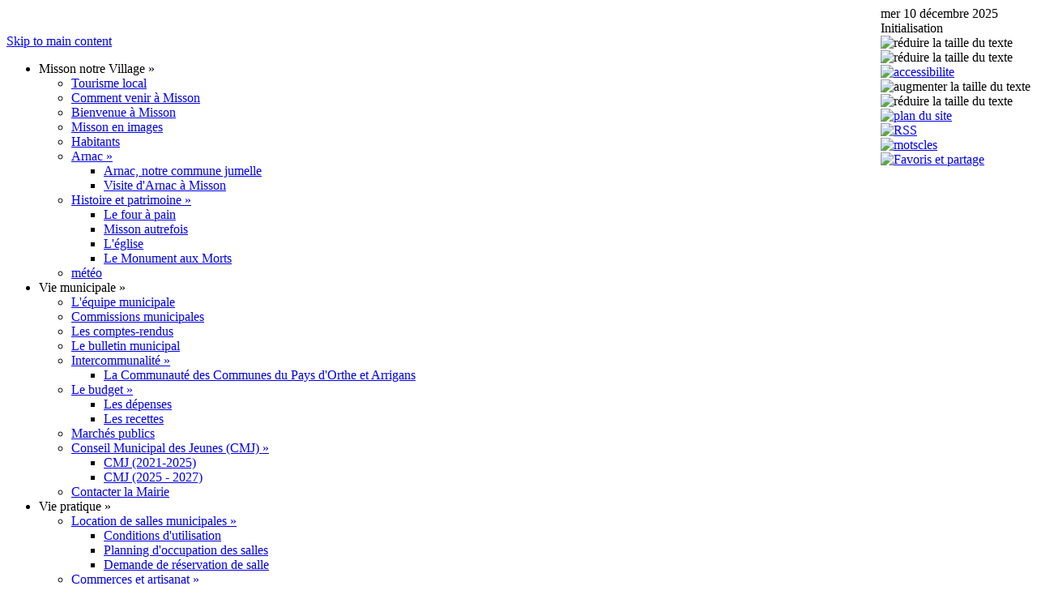

--- FILE ---
content_type: text/html; charset=utf-8
request_url: https://www.misson.fr/Agenda-et-actualites/Les-actus-du-village/ARRETES-DE-CIRCULATION
body_size: 21200
content:
<!DOCTYPE html PUBLIC "-//W3C//DTD XHTML 1.0 Transitional//EN" "http://www.w3.org/TR/xhtml1/DTD/xhtml1-transitional.dtd">
<html xmlns="http://www.w3.org/1999/xhtml" xml:lang="fr-FR" lang="fr-FR">
<head>                                          <title>ARRETES DE CIRCULATION / Les actus du village / Agenda et actualités / Accueil Misson - misson</title>

    
    
                <meta name="Content-Type" content="text/html; charset=utf-8" />

            <meta name="Content-language" content="fr-FR" />

                    <meta name="author" content="Mairie de misson" />
    
                <meta name="copyright" content="Mairie de misson" />
    
                <meta name="description" content="Commune de misson, site officiel" />
    
                <meta name="keywords" content="misson,commune des landes,commune,village,aquitaine,france" />
    
    
    
    <!--[if lt IE 9 ]>
        <meta http-equiv="X-UA-Compatible" content="IE=8,chrome=1" />
    <![endif]-->

    <meta name="MSSmartTagsPreventParsing" content="TRUE" />
    <meta name="generator" content="eZ Publish" />
        
<link rel="Home" href="/" title="Page d'accueil de misson" />
<link rel="Index" href="/" />
<link rel="Top"  href="/" title="ARRETES DE CIRCULATION / Les actus du village / Agenda et actualités / Accueil Misson - misson" />
<link rel="Search" href="/content/advancedsearch" title="Recherche misson" />
<link rel="Shortcut icon" href="/design/standard/images/favicon.ico" type="image/x-icon" />
<link rel="Copyright" href="/ezinfo/copyright" />
<link rel="Author" href="/ezinfo/about" />
<link rel="Alternate" type="application/rss+xml" title="RSS" href="/rss/feed/my_feed" />
<script type="text/javascript">
(function() {
    var head = document.getElementsByTagName('head')[0];
    var printNode = document.createElement('link');
    printNode.rel = 'Alternate';
    printNode.href = "/layout/set/print/Agenda-et-actualites/Les-actus-du-village/ARRETES-DE-CIRCULATION" + document.location.search;
    printNode.media = 'print';
    printNode.title = "Version imprimable";
    head.appendChild(printNode);
})();
</script>
      <link rel="stylesheet" type="text/css" href="/var/misson/cache/public/stylesheets/64fb70a844d7cdb33c92df07524d4c80_all.css" />

<style type="text/css">
	@import url(/extension/ezitineraire/design/standard/stylesheets/colorbox.css);
	@import url(/extension/misson/design/misson/stylesheets/fullcalendar.css);
    @import url(/extension/misson/design/misson/stylesheets/classes-colors.css);
    @import url(/extension/misson/design/misson/stylesheets/site-colors.css);
	@import url(/extension/misson/design/misson/stylesheets/superfish.css);
	@import url(/design/misson/stylesheets/superfish-vertical.css);
	@import url(/design/misson/stylesheets/actus_accueil.css);
</style>
<link rel="stylesheet" type="text/css" href="/extension/misson/design/misson/stylesheets/outils.css" />
<link rel="stylesheet" type="text/css" href="/extension/misson/design/misson/stylesheets/print.css" media="print" />
<!-- IE conditional comments; for bug fixes for different IE versions -->
<!--[if IE 5]>     <style type="text/css"> @import url(/extension/misson/design/misson/stylesheets/browsers/ie5.css);    </style> <![endif]-->
<!--[if lte IE 7]> <style type="text/css"> @import url(/extension/misson/design/misson/stylesheets/browsers/ie7lte.css); </style> <![endif]-->
<script language="javascript" type="text/javascript" src="/extension/webpublic/design/webpublic/javascript/jquery-1.2.6.min.js"></script>


<script type="text/javascript" src="/var/misson/cache/public/javascript/3fc5613dd530d01225df7f51ea542aa4.js" charset="utf-8"></script>



<script language="javascript" type="text/javascript" src="/extension/webpublic/design/webpublic/javascript/tarteaucitron/tarteaucitron.js"></script>
<script language="javascript" type="text/javascript" src="/extension/webpublic/design/webpublic/javascript/tarteaucitron/tarteaucitroninit.js"></script>
<script language="javascript" type="text/javascript" src="/extension/webpublic/design/webpublic/javascript/jquery-ui-1.7.2.custom.min.js"></script>
<script language="javascript" type="text/javascript" src="/extension/webpublic/design/webpublic/javascript/jquery.rssreader-0.2.pack.js"></script>
<script language="javascript" type="text/javascript" src="/extension/webpublic/design/webpublic/javascript/hoverIntent.js"></script>	
<script language="javascript" type="text/javascript" src="/extension/webpublic/design/webpublic/javascript/superfish.js"></script>	
<script language="javascript" type="text/javascript" src="/extension/webpublic/design/webpublic/javascript/supersubs.js"></script>	
<script language="javascript" type="text/javascript" src="/extension/webpublic/design/webpublic/javascript/jquery.cycle.all.2.73.js"></script>
<script language="javascript" type="text/javascript" src="/extension/ezitineraire/design/standard/javascript/jquery.colorbox.js"></script>
<script src="/extension/webpublic/design/webpublic/javascript/rs_exp.js" language="JavaScript1.3" type="text/javascript"></script>
<script language="javascript" type="text/javascript" src="/extension/webpublic/design/webpublic/javascript/jquery.mousewheel.min.js"></script>
<script language="javascript" type="text/javascript" src="/extension/webpublic/design/webpublic/javascript/jquery.tagsphere.js"></script>




<script src="//f1-eu.readspeaker.com/script/5462/webReader/webReader.js?pids=wr" type="text/javascript"></script>







<script type="text/javascript"	src="/extension/webpublic/design/webpublic/javascript/scrolltop.js"></script>
<script type="text/javascript"	src="/design/misson/javascript/jquery.oembed.js"></script>


<script type="text/javascript">$(function(){
  $('#lien_ancre').click(function() {
    $('html,body').animate({scrollTop: 0}, 'slow');
  });

  $(window).scroll(function(){
     if($(window).scrollTop()<50){
        $('#lien_ancre').fadeOut();
     }else{
        $('#lien_ancre').fadeIn();
     }
  });
});</script>

<!-- Piwik -->
<script type="text/javascript">
  var _paq = _paq || [];
  _paq.push(['trackPageView']);
  _paq.push(['enableLinkTracking']);
  (function() {
    var u="//statistiques.alpi40.fr/";
    _paq.push(['setTrackerUrl', u+'piwik.php']);
    _paq.push(['setSiteId', 148]);
    var d=document, g=d.createElement('script'), s=d.getElementsByTagName('script')[0];
    g.type='text/javascript'; g.async=true; g.defer=true; g.src=u+'piwik.js'; s.parentNode.insertBefore(g,s);
  })();
</script>
<noscript><p><img src="//statistiques.alpi40.fr/piwik.php?idsite=148" style="border:0;" alt="" /></p></noscript>
<!-- End Piwik Code -->


</head>
<body>
<!-- Complete page area: START -->

<!-- Change between "sidemenu"/"nosidemenu" and "extrainfo"/"noextrainfo" to switch display of side columns on or off  -->
<div id="page" class="sidemenu noextrainfo section_id_1 subtree_level_0_node_id_2 subtree_level_1_node_id_114 subtree_level_2_node_id_121 subtree_level_3_node_id_1701">

  

  <!-- Header area: START -->
    <div id="header-position">
  <div id="header" class="float-break">
   
   <div id="usermenu">
    
    <!-- Barre d'outils area: START -->
		﻿
<!--[if IE 8]>

<style type="text/css">
div.outils-position {float:right;}
</style>

<![endif]-->



<!--[if !IE]> <-->

<style type="text/css">
div.outils-position {float:right;}
</style>

<!--> <![endif]-->


<script>


$(document).ready(function(){

		$('div#form_recherche').hide();
		$('div#form_login').hide();

	$("#rechercher a").click(function(){
		$('div#form_recherche').toggle();	  
		$('div#form_recherche').html('<form action="/content/advancedsearch" method="get"><input type="text" size="20" name="SearchText" value="" /><input type="submit" name="SearchButton" value=Recherche /></form>');
		$('div#form_login').hide();	
	});
	
	$("#sidentifier a").click(function(){
		$('div#form_login').toggle();	  
		$('div#form_login').html('<form method="post" action="/user/login" name="loginform" class="identification"><label for="id1">Utilisateur : <input type="text" size="20" name="Login" id="id1" value="" tabindex="1" /></label><label for="id2">Mot de passe : <input type="password" size="20" name="Password" id="id2" value="" tabindex="1" /></label><input type="submit" name="LoginButton" value="Connexion" tabindex="1" /></form>');
		$('div#form_recherche').hide();	  
	});
	
	$("#readspeaker").click(function(){
		$('div#form_recherche').hide();
		$('div#form_login').hide();
	});
	
	$("#columns").click(function(){
		$('div#form_recherche').hide();
		$('div#form_login').hide();
	});
	
	$(".plan-du-site").click(function(){
		$('div#form_recherche').hide();
		$('div#form_login').hide();
	});
	
	$("#footer").click(function(){
		$('div#form_recherche').hide();
		$('div#form_login').hide();
	});
	
	$("#topmenu-position").click(function(){
		$('div#form_recherche').hide();
		$('div#form_login').hide();
	});

});


</script>

<div class="outils-position">
		<div class="outils">
		<div class="position" id="sans-fond">mer 10 décembre 2025</div>
		<div class="position" id="sans-fond"><div id="ejs_heure">Initialisation</div><noscript><a href="http://www.editeurjavascript.com/countus/">compteur live</a></noscript></div>
					
			<div class="position" id="sidentifier">
				<a><img src="/extension/misson/design/misson/images/outils/login.png" title="S'identifier" alt="r&eacute;duire la taille du texte" /></a>
				<div id='form_login'></div> 
			</div>
			
				<div class="position" id="rechercher">
			<a><img src="/extension/misson/design/misson/images/outils/rechercher.png" title="Rechercher" alt="r&eacute;duire la taille du texte" /></a>
			<div id='form_recherche'></div> 
		</div>
		
		<div class="position"><a href="/accessibilite"><img src="/extension/misson/design/misson/images/outils/accessibilite.png" class="accessibilite" title="Accessibilité" alt="accessibilite" /></a></div>
		<div class="position"><a><img src="/extension/misson/design/misson/images/outils/augmenter.png" class="agrandir" title="Augmenter la taille du texte" alt="augmenter la taille du texte" /></a></div>
		<div class="position"><a><img src="/extension/misson/design/misson/images/outils/reduire.png" class="reduire" title="R&eacute;duire la taille du texte" alt="r&eacute;duire la taille du texte" /></a></div>
		<div class="position"><a href="/content/view/sitemap/2"><img src="/extension/misson/design/misson/images/outils/i_plan_site.png" title="Plan du site" alt="plan du site"></a></div>
		<div class="position"><a href="/Les-fils-d-actualites"><img src="/extension/misson/design/misson/images/outils/rss.png" title="RSS" alt="RSS"></a></div>
		<div class="position"><a href="/content/view/tagcloud/2" title="Mots clés"><img src="/extension/misson/design/misson/images/outils/motscles.png" class="motscles" title="Mots clés" alt="motscles" /></a></div>
		<div class="position"><a class="addthis_button" href="http://addthis.com/bookmark.php?v=250&amp;username=xa-4b84ea7a786642cc"><img src="/extension/misson/design/misson/images/outils/partager.gif" width="16" height="16" alt="Favoris et partage" style="border:0"/></a></div><script type="text/javascript" src="http://s7.addthis.com/js/250/addthis_widget.js#username=xa-4b84ea7a786642cc"></script>
	</div>
	
</div>
<!--[if IE 8]><br><![endif]-->

<!--[if !IE]> <--><br><!--> <![endif]-->  	<!-- Barre d'outils area: END -->
    
    
    
    </div>

    <div id="logo">    <a href="/" title="misson"><img src="/var/misson/storage/images/design/mairie-de-misson/172-3-fre-FR/Mairie-de-Misson.png" alt="" width="476" height="347" /></a></div>    
    
    
    <p class="hide"><a href="#main">Skip to main content</a></p>
  </div>
  </div>  <!-- Header area: END -->
  
  

 <!-- Top menu area: START -->
        <div id="topmenu-position">
  <div id="topmenu" class="float-break">
    
<script type="text/javascript"> 
 
    $(document).ready(function(){ 
        $("ul.sf-menu").supersubs({ 
            minWidth:    8,   // minimum width of sub-menus in em units 
            maxWidth:    66,   // maximum width of sub-menus in em units 
            extraWidth:  1     // extra width can ensure lines don't sometimes turn over 
                               // due to slight rounding differences and font-family 
        }).superfish({ 
            animation: {height:'show'},   // slide-down effect without fade-in 
            delay:     1200               // 1.2 second delay on mouseout 
        });  // call supersubs first, then superfish, so that subs are 
                         // not display:none when measuring. Call before initialising 
                         // containing tabs for same reason. 
    }); 
 
</script>

		   
            <ul class="sf-menu">
                    
                        			
			
               

			<li><a>Misson notre Village
			   


                				<span class="sf-sub-indicator"> &#187;</span></a>				                






<ul>







                                                                                   											<li class="firstli"><a href="/Misson-notre-Village/Tourisme-local">Tourisme local
									
														</a>																					
						</li>
						


                                                                                   											<li><a href="/Misson-notre-Village/Comment-venir-a-Misson">Comment venir à Misson
									
														</a>																					
						</li>
						


                                                                                   											<li><a href="/Misson-notre-Village/Bienvenue-a-Misson">Bienvenue à Misson
									
														</a>																					
						</li>
						


                                                                                   											<li><a href="/Misson-notre-Village/Misson-en-images">Misson en images
									
														</a>																					
						</li>
						


                                                                                   											<li><a href="/Misson-notre-Village/Habitants">Habitants
									
														</a>																					
						</li>
						


                                                                                   											<li><a href="/Misson-notre-Village/Arnac">Arnac
									
														<span class="sf-sub-indicator"> &#187;</span></a>														





<ul>

																																																				<li class="firstli"><a href="/Misson-notre-Village/Arnac/Arnac-notre-commune-jumelle">Arnac, notre commune jumelle</a></li>
										
									
																																																																					<li class="lastli"><a href="/Misson-notre-Village/Arnac/Visite-d-Arnac-a-Misson">Visite d'Arnac à Misson</a></li>
										
									
								



							</ul>



		
																					
						</li>
						


                                                                                   											<li><a href="/Misson-notre-Village/Histoire-et-patrimoine2">Histoire et patrimoine
									
														<span class="sf-sub-indicator"> &#187;</span></a>														





<ul>

																																																				<li class="firstli"><a href="/Misson-notre-Village/Histoire-et-patrimoine2/Le-four-a-pain">Le four à pain</a></li>
										
									
																																																				<li><a href="/Misson-notre-Village/Histoire-et-patrimoine2/Misson-autrefois">Misson autrefois</a></li>
										
									
																																																				<li><a href="/Misson-notre-Village/Histoire-et-patrimoine2/L-eglise">L'église</a></li>
										
									
																																																																					<li class="lastli"><a href="/Misson-notre-Village/Histoire-et-patrimoine2/Le-Monument-aux-Morts">Le Monument aux Morts</a></li>
										
									
								



							</ul>



		
																					
						</li>
						


                                                                                                                               											<li class="lastli"><a href="/Misson-notre-Village/meteo"> météo
									
														</a>																					
						</li>
						


                    




                </ul>



                            
            </li>
			
                    
                        			
			
               

			<li><a>Vie municipale
			   


                				<span class="sf-sub-indicator"> &#187;</span></a>				                






<ul>







                                                                                   											<li class="firstli"><a href="/Vie-municipale/L-equipe-municipale">L'équipe municipale
									
														</a>																					
						</li>
						


                                                                                   											<li><a href="/Vie-municipale/Commissions-municipales">Commissions municipales
									
														</a>																					
						</li>
						


                                                                                   											<li><a href="/Vie-municipale/Les-comptes-rendus">Les comptes-rendus
									
														</a>																					
						</li>
						


                                                                                   											<li><a href="/Vie-municipale/Le-bulletin-municipal">Le bulletin municipal 
									
														</a>																					
						</li>
						


                                                                                   											<li><a href="/Vie-municipale/Intercommunalite">Intercommunalité
									
														<span class="sf-sub-indicator"> &#187;</span></a>														





<ul>

																																																																					<li class="firstli lastli"><a href="/Vie-municipale/Intercommunalite/La-Communaute-des-Communes-du-Pays-d-Orthe-et-Arrigans">La Communauté des Communes du Pays d'Orthe et Arrigans</a></li>
										
									
								



							</ul>



		
																					
						</li>
						


                                                                                   											<li><a href="/Vie-municipale/Le-budget">Le budget
									
														<span class="sf-sub-indicator"> &#187;</span></a>														





<ul>

																																																				<li class="firstli"><a href="/Vie-municipale/Le-budget/Les-depenses">Les dépenses</a></li>
										
									
																																																																					<li class="lastli"><a href="/Vie-municipale/Le-budget/Les-recettes">Les recettes</a></li>
										
									
								



							</ul>



		
																					
						</li>
						


                                                                                   											<li><a href="https://www.misson.fr/mpe/overview" >Marchés publics
									
														</a>																					
						</li>
						


                                                                                   											<li><a href="/Vie-municipale/Conseil-Municipal-des-Jeunes-CMJ">Conseil Municipal des Jeunes (CMJ)
									
														<span class="sf-sub-indicator"> &#187;</span></a>														





<ul>

																																																				<li class="firstli"><a href="/Vie-municipale/Conseil-Municipal-des-Jeunes-CMJ/CMJ-2021-2025">CMJ (2021-2025)</a></li>
										
									
																																																																					<li class="lastli"><a href="/Vie-municipale/Conseil-Municipal-des-Jeunes-CMJ/CMJ-2025-2027">CMJ (2025 - 2027)</a></li>
										
									
								



							</ul>



		
																					
						</li>
						


                                                                                                                               											<li class="lastli"><a href="/Vie-municipale/Contacter-la-Mairie">Contacter la Mairie
									
														</a>																					
						</li>
						


                    




                </ul>



                            
            </li>
			
                    
                        			
			
               

			<li><a>Vie pratique
			   


                				<span class="sf-sub-indicator"> &#187;</span></a>				                






<ul>







                                                                                   											<li class="firstli"><a href="/Vie-pratique/Location-de-salles-municipales">Location de salles municipales
									
														<span class="sf-sub-indicator"> &#187;</span></a>														





<ul>

																																																				<li class="firstli"><a href="/Vie-pratique/Location-de-salles-municipales/Conditions-d-utilisation">Conditions d'utilisation</a></li>
										
									
																																																				<li><a href="/Vie-pratique/Location-de-salles-municipales/Planning-d-occupation-des-salles">Planning d'occupation des salles</a></li>
										
									
																																																																					<li class="lastli"><a href="/Vie-pratique/Location-de-salles-municipales/Demande-de-reservation-de-salle">Demande de réservation de salle</a></li>
										
									
								



							</ul>



		
																					
						</li>
						


                                                                                   											<li><a href="/Vie-pratique/Commerces-et-artisanat2">Commerces et artisanat
									
														<span class="sf-sub-indicator"> &#187;</span></a>														





<ul>

																																																																					<li class="firstli lastli"><a href="/Vie-pratique/Commerces-et-artisanat2/Annuaire-des-artisans-et-commercants">Annuaire des artisans et commerçants</a></li>
										
									
								



							</ul>



		
																					
						</li>
						


                                                                                   											<li><a href="/Vie-pratique/Atelier-Multiservices-Informatique">Atelier Multiservices Informatique
									
														</a>																					
						</li>
						


                                                                                   											<li><a href="/Vie-pratique/Numeros-utiles2">Numéros utiles
									
														<span class="sf-sub-indicator"> &#187;</span></a>														





<ul>

																																																				<li class="firstli"><a href="/Vie-pratique/Numeros-utiles2/Numeros-d-urgence">Numéros d'urgence</a></li>
										
									
																																																				<li><a href="/Vie-pratique/Numeros-utiles2/Medecins">Médecins</a></li>
										
									
																																																				<li><a href="/Vie-pratique/Numeros-utiles2/Pharmacies">Pharmacies</a></li>
										
									
																																																				<li><a href="/Vie-pratique/Numeros-utiles2/Veterinaires">Vétérinaires</a></li>
										
									
																																																				<li><a href="/Vie-pratique/Numeros-utiles2/Infirmiers">Infirmiers </a></li>
										
									
																																																																					<li class="lastli"><a href="/Vie-pratique/Numeros-utiles2/Taxis-et-Ambulances">Taxis et Ambulances</a></li>
										
									
								



							</ul>



		
																					
						</li>
						


                                                                                   											<li><a href="/Vie-pratique/CCAS-CIAS">CCAS + CIAS
									
														<span class="sf-sub-indicator"> &#187;</span></a>														





<ul>

																																																				<li class="firstli"><a href="/Vie-pratique/CCAS-CIAS/C.C.A.S">C.C.A.S.</a></li>
										
									
																																																																					<li class="lastli"><a href="/Vie-pratique/CCAS-CIAS/C.I.A.S.">C.I.A.S. </a></li>
										
									
								



							</ul>



		
																					
						</li>
						


                                                                                   											<li><a href="/Vie-pratique/Le-recyclage-du-verre">Le recyclage du verre
									
														</a>																					
						</li>
						


                                                                                   											<li><a href="/Vie-pratique/La-gestion-des-dechets2">La gestion des déchets
									
														<span class="sf-sub-indicator"> &#187;</span></a>														





<ul>

																																																				<li class="firstli"><a href="/Vie-pratique/La-gestion-des-dechets2/Ramassage-des-encombrants">Ramassage des encombrants</a></li>
										
									
																																																																					<li class="lastli"><a href="/Vie-pratique/La-gestion-des-dechets2/La-gestion-des-dechets">La gestion des déchets</a></li>
										
									
								



							</ul>



		
																					
						</li>
						


                                                                                   											<li><a href="/Vie-pratique/A.P.A.-et-TELEALARME">A.P.A. et TELEALARME
									
														</a>																					
						</li>
						


                                                                                   											<li><a href="/Vie-pratique/Restauration-Intergenerationnelle">Restauration Intergénérationnelle
									
														</a>																					
						</li>
						


                                                                                                                               											<li class="lastli"><a href="/Vie-pratique/Vos-demarches-administratives">Vos démarches administratives
									
														<span class="sf-sub-indicator"> &#187;</span></a>														





<ul>

																																																				<li class="firstli"><a href="/Vie-pratique/Vos-demarches-administratives/Vos-demandes-d-autorisations-d-urbanisme-en-ligne">Vos demandes d'autorisations d'urbanisme en ligne</a></li>
										
									
																																																				<li><a href="/Vie-pratique/Vos-demarches-administratives/Contacter-la-Mairie">Contacter la Mairie</a></li>
										
									
																																																				<li><a href="/Vie-pratique/Vos-demarches-administratives/Demande-d-actes-d-etat-civil">Demande d'actes d'état-civil</a></li>
										
									
																																																				<li><a href="/Vie-pratique/Vos-demarches-administratives/Inscription-sur-les-listes-electorales">Inscription sur les listes électorales</a></li>
										
									
																																																				<li><a href="/Vie-pratique/Vos-demarches-administratives/Recensement-citoyen-obligatoire">Recensement citoyen obligatoire</a></li>
										
									
																																																				<li><a href="/Vie-pratique/Vos-demarches-administratives/Changement-d-adresse-et-de-coordonnees">Changement d'adresse et de coordonnées</a></li>
										
									
																																																				<li><a href="/Vie-pratique/Vos-demarches-administratives/Le-guide-de-vos-droits-et-demarches">Le guide de vos droits et démarches</a></li>
										
									
																																																				<li><a href="/Vie-pratique/Vos-demarches-administratives/Mon.service-public.fr">Mon.service-public.fr</a></li>
										
									
																																																																					<li class="lastli"><a href="/Vie-pratique/Vos-demarches-administratives/Pieces-administratives-delivrees-en-Mairie">Pièces administratives délivrées en Mairie</a></li>
										
									
								



							</ul>



		
																					
						</li>
						


                    




                </ul>



                            
            </li>
			
                    
                        			
			
               

			<li class="selected"><a>Agenda et actualités
			   


                				<span class="sf-sub-indicator"> &#187;</span></a>				                






<ul>







                                                                                   											<li class="firstli"><a href="/Agenda-et-actualites/Fil-s-d-infos-et-flux-RSS">Fil(s) d'infos et flux RSS
									
														<span class="sf-sub-indicator"> &#187;</span></a>														





<ul>

																																																				<li class="firstli"><a href="/Agenda-et-actualites/Fil-s-d-infos-et-flux-RSS/Infos-departementales">Infos départementales</a></li>
										
									
																																																				<li><a href="/Agenda-et-actualites/Fil-s-d-infos-et-flux-RSS/Infos-service-public.fr">Infos service-public.fr</a></li>
										
									
																																																				<li><a href="/Agenda-et-actualites/Fil-s-d-infos-et-flux-RSS/Infos-journal-Sud-Ouest">Infos journal Sud-Ouest</a></li>
										
									
																																																				<li><a href="/Agenda-et-actualites/Fil-s-d-infos-et-flux-RSS/Infos-Communaute-de-Communes">Infos Communauté de Communes</a></li>
										
									
																																																				<li><a href="/Agenda-et-actualites/Fil-s-d-infos-et-flux-RSS/Panneau-Pocket">Panneau Pocket</a></li>
										
									
																																																																					<li class="lastli"><a href="/Agenda-et-actualites/Fil-s-d-infos-et-flux-RSS/Intramuros">Intramuros</a></li>
										
									
								



							</ul>



		
																					
						</li>
						


                                                                                   											<li><a href="/Agenda-et-actualites/Les-actus-du-village" class="selected">Les actus du village
									
														<span class="sf-sub-indicator"> &#187;</span></a>														





<ul>

																																																				<li class="firstli"><a href="/Agenda-et-actualites/Les-actus-du-village/Ceremonie-du-11-novembre3">Cérémonie du 11 novembre </a></li>
										
									
																																																				<li><a href="/Agenda-et-actualites/Les-actus-du-village/MARCHE-ET-REPAS-DE-NOEL">MARCHE ET REPAS DE NOEL</a></li>
										
									
																																																				<li><a href="/Agenda-et-actualites/Les-actus-du-village/Mairie">Mairie</a></li>
										
									
																																																				<li><a href="/Agenda-et-actualites/Les-actus-du-village/Produits-locaux">Produits locaux</a></li>
										
									
																																																				<li><a href="/Agenda-et-actualites/Les-actus-du-village/LES-FETES-DE-MISSON2">LES FETES DE MISSON</a></li>
										
									
																																																				<li><a href="/Agenda-et-actualites/Les-actus-du-village/BALADE-GOURMANDE">BALADE GOURMANDE</a></li>
										
									
																																																				<li><a href="/Agenda-et-actualites/Les-actus-du-village/Les-sentiers-pedestres">Les sentiers pédestres</a></li>
										
									
																																																				<li><a href="/Agenda-et-actualites/Les-actus-du-village/Le-Comite-des-Fetes">Le Comité des Fêtes</a></li>
										
									
																																																				<li><a href="/Agenda-et-actualites/Les-actus-du-village/Les-Bles-d-Or">Les Blés d'Or</a></li>
										
									
																																																				<li><a href="/Agenda-et-actualites/Les-actus-du-village/La-Fibre-a-Misson">La Fibre à Misson</a></li>
										
									
																																																				<li><a href="/Agenda-et-actualites/Les-actus-du-village/ALOE">ALOE</a></li>
										
									
																																																				<li><a href="/Agenda-et-actualites/Les-actus-du-village/Office-du-Tourisme-de-la-Vallee-du-Kiwi2">Office du Tourisme de la Vallée du Kiwi</a></li>
										
									
																																																				<li><a href="/Agenda-et-actualites/Les-actus-du-village/Office-du-Tourisme-de-la-Vallee-du-Kiwi">Office du Tourisme de la Vallée du Kiwi</a></li>
										
									
																																																				<li><a href="/Agenda-et-actualites/Les-actus-du-village/Cadastre-solaire">Cadastre solaire</a></li>
										
									
																																																				<li><a href="/Agenda-et-actualites/Les-actus-du-village/Chasse-aux-oeufs">Chasse aux oeufs</a></li>
										
									
																																																				<li><a href="/Agenda-et-actualites/Les-actus-du-village/CARNAVAL">CARNAVAL</a></li>
										
									
																																																				<li><a href="/Agenda-et-actualites/Les-actus-du-village/L-EMOI-DES-MOTS2">L'EMOI DES MOTS</a></li>
										
									
																																																				<li><a href="/Agenda-et-actualites/Les-actus-du-village/dans-les-yeux-d-Olivier">dans les yeux d'Olivier</a></li>
										
									
																																																				<li><a href="/Agenda-et-actualites/Les-actus-du-village/Cantine-de-Misson">Cantine de Misson</a></li>
										
									
																																																				<li><a href="/Agenda-et-actualites/Les-actus-du-village/Jumelage-MISSON-ARNAC">Jumelage MISSON/ARNAC</a></li>
										
									
																																																				<li><a href="/Agenda-et-actualites/Les-actus-du-village/Arrete-catastrophe-naturelle">Arrêté catastrophe naturelle</a></li>
										
									
																																																				<li><a href="/Agenda-et-actualites/Les-actus-du-village/Hotels-a-insectes">Hôtels à insectes</a></li>
										
									
																																																				<li><a href="/Agenda-et-actualites/Les-actus-du-village/INFLUENZA-AVIAIRE3">INFLUENZA AVIAIRE</a></li>
										
									
																																																				<li><a href="/Agenda-et-actualites/Les-actus-du-village/Armodromes">Armodromes</a></li>
										
									
																																																				<li><a href="/Agenda-et-actualites/Les-actus-du-village/Spectacle-Jeanne-d-Arc">Spectacle Jeanne d'Arc</a></li>
										
									
																																																				<li><a href="/Agenda-et-actualites/Les-actus-du-village/Laisse-parler-ton-caeur">Laisse parler ton cœur</a></li>
										
									
																																																				<li><a href="/Agenda-et-actualites/Les-actus-du-village/Que-se-passe-t-il-avec-ma-taxe-d-ordures-menageres">Que se passe-t-il avec ma taxe d'ordures ménagères ?</a></li>
										
									
																																																				<li><a href="/Agenda-et-actualites/Les-actus-du-village/Journee-nationale-des-assistants-maternels">Journée nationale des assistants maternels</a></li>
										
									
																																																				<li><a href="/Agenda-et-actualites/Les-actus-du-village/CEREMONIE-DU-11-NOVEMBRE2">CEREMONIE DU 11 NOVEMBRE</a></li>
										
									
																																																				<li><a href="/Agenda-et-actualites/Les-actus-du-village/Lutte-contre-l-influenza-aviaire">Lutte contre l'influenza aviaire</a></li>
										
									
																																																				<li><a href="/Agenda-et-actualites/Les-actus-du-village/La-cantine-de-Misson-a-l-honneur">La cantine de Misson à l'honneur !</a></li>
										
									
																																																				<li><a href="/Agenda-et-actualites/Les-actus-du-village/Drone-Eglise">Drone Eglise</a></li>
										
									
																																																				<li><a href="/Agenda-et-actualites/Les-actus-du-village/OCTOBRE-ROSE2">OCTOBRE ROSE</a></li>
										
									
																																																				<li><a href="/Agenda-et-actualites/Les-actus-du-village/SESSION-DE-BROYAGE">SESSION DE BROYAGE</a></li>
										
									
																																																				<li><a href="/Agenda-et-actualites/Les-actus-du-village/Dechetterie3">Déchetterie</a></li>
										
									
																																																				<li><a href="/Agenda-et-actualites/Les-actus-du-village/Mise-a-Jour-Restrictions-des-usages-de-l-eau">Mise à Jour : Restrictions des usages de l'eau</a></li>
										
									
																																																				<li><a href="/Agenda-et-actualites/Les-actus-du-village/La-sante-dans-votre-assiette">La santé dans votre assiette</a></li>
										
									
																																																				<li><a href="/Agenda-et-actualites/Les-actus-du-village/Interdiction-de-la-pratique-de-la-randonnee">Interdiction de la pratique de la randonnée</a></li>
										
									
																																																				<li><a href="/Agenda-et-actualites/Les-actus-du-village/PIQURES-SAUVAGES">PIQURES SAUVAGES</a></li>
										
									
																																																				<li><a href="/Agenda-et-actualites/Les-actus-du-village/CITY-STADE">CITY STADE</a></li>
										
									
																																																				<li><a href="/Agenda-et-actualites/Les-actus-du-village/OFFRE-D-EMPLOI7">OFFRE D'EMPLOI</a></li>
										
									
																																																				<li><a href="/Agenda-et-actualites/Les-actus-du-village/Votre-ete-en-Pays-d-Orthe-et-Arrigans">Votre été en Pays d'Orthe et Arrigans</a></li>
										
									
																																																				<li><a href="/Agenda-et-actualites/Les-actus-du-village/Association-ESKUAK">Association ESKUAK</a></li>
										
									
																																																				<li><a href="/Agenda-et-actualites/Les-actus-du-village/Calamite-Agricole-Gel">Calamité Agricole Gel </a></li>
										
									
																																																				<li><a href="/Agenda-et-actualites/Les-actus-du-village/Resultats-Elections-Legislatives-du-12-juin-2022">Résultats Elections Législatives du 12 juin 2022</a></li>
										
									
																																																				<li><a href="/Agenda-et-actualites/Les-actus-du-village/Dechetteries-Changement-d-horaire">Déchetteries : Changement d'horaire</a></li>
										
									
																																																				<li><a href="/Agenda-et-actualites/Les-actus-du-village/Match-d-Improvisation">Match d'Improvisation.</a></li>
										
									
																																																				<li><a href="/Agenda-et-actualites/Les-actus-du-village/Transp-Orthe">Transp'Orthe</a></li>
										
									
																																																				<li><a href="/Agenda-et-actualites/Les-actus-du-village/Peyrehorade-sports-cyclisme">Peyrehorade sports cyclisme</a></li>
										
									
																																																				<li><a href="/Agenda-et-actualites/Les-actus-du-village/Arrete-de-circulation5">Arrêté de circulation</a></li>
										
									
																																																				<li><a href="/Agenda-et-actualites/Les-actus-du-village/INFLUENZA-AVIAIRE2">INFLUENZA  AVIAIRE</a></li>
										
									
																																																				<li><a href="/Agenda-et-actualites/Les-actus-du-village/Offre-d-emplois">Offre d'emplois</a></li>
										
									
																																																				<li><a href="/Agenda-et-actualites/Les-actus-du-village/Salon-des-1000-emplois">Salon des 1000 emplois</a></li>
										
									
																																																				<li><a href="/Agenda-et-actualites/Les-actus-du-village/Ceremonie-du-8-Mai">Cérémonie du 8 Mai</a></li>
										
									
																																																				<li><a href="/Agenda-et-actualites/Les-actus-du-village/Elections-Presidentielles">Elections Présidentielles </a></li>
										
									
																																																				<li><a href="/Agenda-et-actualites/Les-actus-du-village/L-emoi-des-mots">L'émoi des mots</a></li>
										
									
																																																				<li><a href="/Agenda-et-actualites/Les-actus-du-village/ELAGAGE">ELAGAGE</a></li>
										
									
																																																				<li><a href="/Agenda-et-actualites/Les-actus-du-village/Elections-Presidentielle">Elections Présidentielle </a></li>
										
									
																																																				<li><a href="/Agenda-et-actualites/Les-actus-du-village/Nouveau-sur-le-territoire-HARTE-BON">Nouveau sur le territoire : HARTE BON</a></li>
										
									
																																																				<li><a href="/Agenda-et-actualites/Les-actus-du-village/OFFRE-D-EMPLOI6">OFFRE D'EMPLOI</a></li>
										
									
																																																				<li><a href="/Agenda-et-actualites/Les-actus-du-village/Ceremonie-du-19-mars">Cérémonie du 19 mars</a></li>
										
									
																																																				<li><a href="/Agenda-et-actualites/Les-actus-du-village/OFFRE-D-EMPLOI5">OFFRE D'EMPLOI</a></li>
										
									
																																																				<li><a href="/Agenda-et-actualites/Les-actus-du-village/La-communaute-de-trocs-des-Petits-POA">La communauté de trocs des Petits POA</a></li>
										
									
																																																				<li><a href="/Agenda-et-actualites/Les-actus-du-village/SEMAINE-PETITE-ENFANCE">SEMAINE PETITE ENFANCE</a></li>
										
									
																																																				<li><a href="/Agenda-et-actualites/Les-actus-du-village/Calamites-agricoles-gel-2021">Calamités agricoles gel 2021</a></li>
										
									
																																																				<li><a href="/Agenda-et-actualites/Les-actus-du-village/RECYCLAGES-DES-MASQUES">RECYCLAGES DES MASQUES</a></li>
										
									
																																																				<li><a href="/Agenda-et-actualites/Les-actus-du-village/FRANCE-SERVICES">FRANCE SERVICES</a></li>
										
									
																																																				<li><a href="/Agenda-et-actualites/Les-actus-du-village/TERRAINS-A-VENDRE">TERRAINS A VENDRE</a></li>
										
									
																																																				<li><a href="/Agenda-et-actualites/Les-actus-du-village/GRIPPE-AVIAIRE4">GRIPPE AVIAIRE</a></li>
										
									
																																																				<li><a href="/Agenda-et-actualites/Les-actus-du-village/Les-restaurants-du-coeur">Les restaurants du coeur</a></li>
										
									
																																																				<li><a href="/Agenda-et-actualites/Les-actus-du-village/Offres-d-emplois">Offres d'emplois</a></li>
										
									
																																																				<li><a href="/Agenda-et-actualites/Les-actus-du-village/POINT-TRI">POINT TRI</a></li>
										
									
																																																				<li><a href="/Agenda-et-actualites/Les-actus-du-village/Rencontre-Auteur">Rencontre Auteur</a></li>
										
									
																																																				<li><a href="/Agenda-et-actualites/Les-actus-du-village/OFFRE-D-EMPLOI4">OFFRE D'EMPLOI</a></li>
										
									
																																																				<li><a href="/Agenda-et-actualites/Les-actus-du-village/ARRETE-DE-CIRCULATION4">ARRETE DE CIRCULATION</a></li>
										
									
																																																				<li><a href="/Agenda-et-actualites/Les-actus-du-village/BOITES-DE-NOEL">BOITES DE NOEL</a></li>
										
									
																																																				<li><a href="/Agenda-et-actualites/Les-actus-du-village/Concours-de-contes-et-nouvelles">Concours de contes et nouvelles</a></li>
										
									
																																																				<li><a href="/Agenda-et-actualites/Les-actus-du-village/PORT-DU-MASQUE2">PORT DU MASQUE</a></li>
										
									
																																																				<li><a href="/Agenda-et-actualites/Les-actus-du-village/PLAN-CLIMAT-AIR-ENERGIE-TERRITORIAL-PCAET-du-Pays-d-Orthe-et-Arrigans">PLAN CLIMAT AIR ÉNERGIE TERRITORIAL (PCAET) du Pays d'Orthe et Arrigans</a></li>
										
									
																																																				<li><a href="/Agenda-et-actualites/Les-actus-du-village/LAISSE-PARLER-TON-COEUR">LAISSE PARLER TON COEUR</a></li>
										
									
																																																				<li><a href="/Agenda-et-actualites/Les-actus-du-village/La-fibre-arrive-a-Misson">La fibre arrive à Misson</a></li>
										
									
																																																				<li><a href="/Agenda-et-actualites/Les-actus-du-village/Ceremonie-du-11-novembre">Cérémonie du 11 novembre</a></li>
										
									
																																																				<li><a href="/Agenda-et-actualites/Les-actus-du-village/Conseil-Municipal-des-Jeunes">Conseil Municipal des Jeunes</a></li>
										
									
																																																				<li><a href="/Agenda-et-actualites/Les-actus-du-village/BUDGET-PARTICIPATIF-VOTEZ">BUDGET PARTICIPATIF - VOTEZ</a></li>
										
									
																																																				<li><a href="/Agenda-et-actualites/Les-actus-du-village/ATELIER-CREATION-PLASTIQUE">ATELIER CREATION PLASTIQUE</a></li>
										
									
																																																				<li><a href="/Agenda-et-actualites/Les-actus-du-village/INSCRIPTION-BAFA">INSCRIPTION BAFA</a></li>
										
									
																																																				<li><a href="/Agenda-et-actualites/Les-actus-du-village/OCTOBRE-ROSE">OCTOBRE ROSE</a></li>
										
									
																																																				<li><a href="/Agenda-et-actualites/Les-actus-du-village/A-LOUER">A LOUER</a></li>
										
									
																																																				<li><a href="/Agenda-et-actualites/Les-actus-du-village/RENCONTRES-DEDICACES-avec-l-auteur-Bruno-BOULAIS-de-Misson">RENCONTRES/DEDICACES avec l’auteur Bruno BOULAIS (de Misson)                 </a></li>
										
									
																																																				<li><a href="/Agenda-et-actualites/Les-actus-du-village/La-cantine-de-Misson">La cantine de Misson</a></li>
										
									
																																																				<li><a href="/Agenda-et-actualites/Les-actus-du-village/OPERATION-ANTI-COVID-19">OPERATION ANTI-COVID 19</a></li>
										
									
																																																				<li><a href="/Agenda-et-actualites/Les-actus-du-village/FERTINAGRO">FERTINAGRO</a></li>
										
									
																																																				<li><a href="/Agenda-et-actualites/Les-actus-du-village/Bureau-de-vote">Bureau de vote</a></li>
										
									
																																																				<li><a href="/Agenda-et-actualites/Les-actus-du-village/Procuration-pour-les-prochaines-elections">Procuration pour les prochaines élections</a></li>
										
									
																																																				<li><a href="/Agenda-et-actualites/Les-actus-du-village/Elections-Regionales">Elections Régionales</a></li>
										
									
																																																				<li><a href="/Agenda-et-actualites/Les-actus-du-village/Elections-Departementales">Elections Départementales</a></li>
										
									
																																																				<li><a href="/Agenda-et-actualites/Les-actus-du-village/Elections">Elections</a></li>
										
									
																																																				<li><a href="/Agenda-et-actualites/Les-actus-du-village/REGLEMENTATION-TEMPORAIRE-DE-LA-CIRCULATION">REGLEMENTATION TEMPORAIRE DE LA CIRCULATION</a></li>
										
									
																																																				<li><a href="/Agenda-et-actualites/Les-actus-du-village/Reseau-SNCF">Réseau SNCF</a></li>
										
									
																																																				<li><a href="/Agenda-et-actualites/Les-actus-du-village/Port-du-masque">Port du masque</a></li>
										
									
																																																				<li><a href="/Agenda-et-actualites/Les-actus-du-village/Budget-participatif-citoyen2">Budget participatif citoyen</a></li>
										
									
																																																				<li><a href="/Agenda-et-actualites/Les-actus-du-village/Nouveau-projet-des-producteurs-locaux">Nouveau projet des producteurs locaux</a></li>
										
									
																																																				<li><a href="/Agenda-et-actualites/Les-actus-du-village/Offre-d-emploi3">Offre d'emploi</a></li>
										
									
																																																				<li><a href="/Agenda-et-actualites/Les-actus-du-village/Offre-d-emploi2">Offre d'emploi</a></li>
										
									
																																																				<li><a href="/Agenda-et-actualites/Les-actus-du-village/AUTORISATION-D-EXPLOITER">AUTORISATION D’EXPLOITER</a></li>
										
									
																																																				<li><a href="/Agenda-et-actualites/Les-actus-du-village/Listes-electorales">Listes électorales</a></li>
										
									
																																																				<li><a href="/Agenda-et-actualites/Les-actus-du-village/ARRETE-DE-CIRCULATION3">ARRETE DE CIRCULATION</a></li>
										
									
																																																				<li><a href="/Agenda-et-actualites/Les-actus-du-village/Comptage-nocturne">Comptage nocturne</a></li>
										
									
																																																				<li><a href="/Agenda-et-actualites/Les-actus-du-village/AIRE-DE-JEUX">AIRE DE JEUX</a></li>
										
									
																																																				<li><a href="/Agenda-et-actualites/Les-actus-du-village/ARRETE-DE-CIRCULATION2">ARRETE DE CIRCULATION</a></li>
										
									
																																																				<li><a href="/Agenda-et-actualites/Les-actus-du-village/ENEDIS2">ENEDIS</a></li>
										
									
																																																																					<li><a href="/Agenda-et-actualites/Les-actus-du-village/ARRETES-DE-CIRCULATION" class="selected current">ARRETES DE CIRCULATION</a></li>
										
									
																																																				<li><a href="/Agenda-et-actualites/Les-actus-du-village/GRIPPE-AVIAIRE3">GRIPPE AVIAIRE</a></li>
										
									
																																																				<li><a href="/Agenda-et-actualites/Les-actus-du-village/Vent-violent">Vent violent</a></li>
										
									
																																																				<li><a href="/Agenda-et-actualites/Les-actus-du-village/AVIS-AUX-CONTRIBUABLES">AVIS AUX CONTRIBUABLES</a></li>
										
									
																																																				<li><a href="/Agenda-et-actualites/Les-actus-du-village/ENEDIS">ENEDIS</a></li>
										
									
																																																				<li><a href="/Agenda-et-actualites/Les-actus-du-village/GRIPPE-AVIAIRE2">GRIPPE AVIAIRE</a></li>
										
									
																																																				<li><a href="/Agenda-et-actualites/Les-actus-du-village/Opportunite-d-emploi">Opportunité d'emploi</a></li>
										
									
																																																				<li><a href="/Agenda-et-actualites/Les-actus-du-village/ARRETE-DE-CIRCULATION">ARRETE DE CIRCULATION</a></li>
										
									
																																																				<li><a href="/Agenda-et-actualites/Les-actus-du-village/Monument-aux-morts">Monument aux morts</a></li>
										
									
																																																				<li><a href="/Agenda-et-actualites/Les-actus-du-village/CREEZ-VOTRE-BOUTIQUE-EN-LIGNE-GRATUITEMENT-AVEC-LA-COMMUNAUTE-DE-COMMUNES">CRÉEZ VOTRE BOUTIQUE EN LIGNE GRATUITEMENT AVEC LA COMMUNAUTÉ DE COMMUNES !</a></li>
										
									
																																																				<li><a href="/Agenda-et-actualites/Les-actus-du-village/Le-deuxieme-confinement-de-A-a-Z">Le deuxième confinement de A à Z</a></li>
										
									
																																																				<li><a href="/Agenda-et-actualites/Les-actus-du-village/Continuite-des-Services-RAMEP-et-LAEP">Continuité des Services RAMEP et LAEP</a></li>
										
									
																																																				<li><a href="/Agenda-et-actualites/Les-actus-du-village/LISTE-DES-DEMANDES-D-AUTORISATION-D-EXPLOITER-SOUMISES-A-PUBLICITE">LISTE DES DEMANDES D’AUTORISATION D’EXPLOITER SOUMISES A PUBLICITE</a></li>
										
									
																																																				<li><a href="/Agenda-et-actualites/Les-actus-du-village/Chasse">Chasse</a></li>
										
									
																																																				<li><a href="/Agenda-et-actualites/Les-actus-du-village/INFLUENZA-AVIAIRE">INFLUENZA AVIAIRE</a></li>
										
									
																																																				<li><a href="/Agenda-et-actualites/Les-actus-du-village/DECHETERIE">DECHETERIE</a></li>
										
									
																																																				<li><a href="/Agenda-et-actualites/Les-actus-du-village/Attention">Attention</a></li>
										
									
																																																				<li><a href="/Agenda-et-actualites/Les-actus-du-village/Comite-des-Fetes">Comité des Fêtes</a></li>
										
									
																																																				<li><a href="/Agenda-et-actualites/Les-actus-du-village/ARRETE-TEMPORAIRE-DE-CIRCULATION">ARRETE TEMPORAIRE DE CIRCULATION </a></li>
										
									
																																																				<li><a href="/Agenda-et-actualites/Les-actus-du-village/Restriction-de-circulation-temporaire">Restriction de circulation temporaire</a></li>
										
									
																																																				<li><a href="/Agenda-et-actualites/Les-actus-du-village/Port-du-masque-obligatoire">Port du masque obligatoire</a></li>
										
									
																																																				<li><a href="/Agenda-et-actualites/Les-actus-du-village/Comment-faire-la-fete-sans-inviter-le-coronavirus">Comment faire la fête sans inviter le coronavirus !!!!</a></li>
										
									
																																																				<li><a href="/Agenda-et-actualites/Les-actus-du-village/DECHETTERIE2">DECHETTERIE</a></li>
										
									
																																																				<li><a href="/Agenda-et-actualites/Les-actus-du-village/Moustique-tigre-Aedes-albopictus-et-lutte-anti-vectorielle">Moustique tigre « Aedes albopictus » et lutte anti-vectorielle</a></li>
										
									
																																																				<li><a href="/Agenda-et-actualites/Les-actus-du-village/DECHETTERIE">DECHETTERIE</a></li>
										
									
																																																				<li><a href="/Agenda-et-actualites/Les-actus-du-village/Mise-en-garde">Mise en garde</a></li>
										
									
																																																				<li><a href="/Agenda-et-actualites/Les-actus-du-village/Circulation-interdite">Circulation interdite</a></li>
										
									
																																																				<li><a href="/Agenda-et-actualites/Les-actus-du-village/Ouverture-des-dechetteries-a-partir-du-8-juin">Ouverture des déchetteries à partir du 8 juin </a></li>
										
									
																																																				<li><a href="/Agenda-et-actualites/Les-actus-du-village/Masques-grand-public">Masques grand public</a></li>
										
									
																																																				<li><a href="/Agenda-et-actualites/Les-actus-du-village/COVID-19-Declaration-de-deplacement">COVID 19 - Déclaration de déplacement</a></li>
										
									
																																																				<li><a href="/Agenda-et-actualites/Les-actus-du-village/Commemoration-du-8-mai">Commémoration du 8 mai</a></li>
										
									
																																																				<li><a href="/Agenda-et-actualites/Les-actus-du-village/Reouverture-des-structures-d-accueil">Réouverture des structures d'accueil</a></li>
										
									
																																																				<li><a href="/Agenda-et-actualites/Les-actus-du-village/Ouverture-de-la-dechetterie">Ouverture de la déchetterie</a></li>
										
									
																																																				<li><a href="/Agenda-et-actualites/Les-actus-du-village/Gendarmerie-Nationale">Gendarmerie Nationale</a></li>
										
									
																																																				<li><a href="/Agenda-et-actualites/Les-actus-du-village/Dechetterie-de-Pouillon">Déchetterie de Pouillon</a></li>
										
									
																																																				<li><a href="/Agenda-et-actualites/Les-actus-du-village/Concours-SIETON">Concours SIETON</a></li>
										
									
																																																				<li><a href="/Agenda-et-actualites/Les-actus-du-village/Attestation-de-deplacements">Attestation de déplacements</a></li>
										
									
																																																				<li><a href="/Agenda-et-actualites/Les-actus-du-village/LA-POSTE">LA POSTE</a></li>
										
									
																																																				<li><a href="/Agenda-et-actualites/Les-actus-du-village/Nuisances-sonores">Nuisances sonores</a></li>
										
									
																																																				<li><a href="/Agenda-et-actualites/Les-actus-du-village/Fonctionnement-de-la-Mairie">Fonctionnement de la Mairie</a></li>
										
									
																																																				<li><a href="/Agenda-et-actualites/Les-actus-du-village/AMAP-de-Misson">AMAP de Misson</a></li>
										
									
																																																				<li><a href="/Agenda-et-actualites/Les-actus-du-village/Panneau-Pocket">Panneau Pocket</a></li>
										
									
																																																				<li><a href="/Agenda-et-actualites/Les-actus-du-village/OFFRE-D-EMPLOI">OFFRE D’EMPLOI </a></li>
										
									
																																																				<li><a href="/Agenda-et-actualites/Les-actus-du-village/IMPORTANT-COVID-19">IMPORTANT COVID 19</a></li>
										
									
																																																				<li><a href="/Agenda-et-actualites/Les-actus-du-village/Fermeture-Mairie">Fermeture Mairie</a></li>
										
									
																																																				<li><a href="/Agenda-et-actualites/Les-actus-du-village/Elections-Municipales-du-15-mars-2020">Elections Municipales du 15 mars 2020</a></li>
										
									
																																																				<li><a href="/Agenda-et-actualites/Les-actus-du-village/Fermeture-de-la-dechetterie">Fermeture de la déchetterie</a></li>
										
									
																																																				<li><a href="/Agenda-et-actualites/Les-actus-du-village/FERMETURE-DE-L-ECOLE">FERMETURE DE L'ECOLE</a></li>
										
									
																																																				<li><a href="/Agenda-et-actualites/Les-actus-du-village/Election-municipale-du-15-mars-2020">Elèction municipale du 15 mars 2020</a></li>
										
									
																																																				<li><a href="/Agenda-et-actualites/Les-actus-du-village/INFORMATIONS-SUR-LE-CORONAVIRUS">INFORMATIONS SUR LE CORONAVIRUS</a></li>
										
									
																																																				<li><a href="/Agenda-et-actualites/Les-actus-du-village/AG-de-la-Batere">AG de la Batère</a></li>
										
									
																																																				<li><a href="/Agenda-et-actualites/Les-actus-du-village/VOEUX-JUMP">VOEUX JUMP</a></li>
										
									
																																																				<li><a href="/Agenda-et-actualites/Les-actus-du-village/Voeux-2020">Voeux 2020</a></li>
										
									
																																																				<li><a href="/Agenda-et-actualites/Les-actus-du-village/Elections-municipales-2020">Elections municipales 2020</a></li>
										
									
																																																				<li><a href="/Agenda-et-actualites/Les-actus-du-village/RAMEP">RAMEP</a></li>
										
									
																																																				<li><a href="/Agenda-et-actualites/Les-actus-du-village/Le-Noel-du-Comite">Le Noêl du Comité</a></li>
										
									
																																																				<li><a href="/Agenda-et-actualites/Les-actus-du-village/A-vous-de-voter">A vous de voter !</a></li>
										
									
																																																				<li><a href="/Agenda-et-actualites/Les-actus-du-village/Fibre-optique">Fibre optique</a></li>
										
									
																																																				<li><a href="/Agenda-et-actualites/Les-actus-du-village/Ceremonie-du-11-novembre-2019">Cérémonie du 11 novembre 2019</a></li>
										
									
																																																				<li><a href="/Agenda-et-actualites/Les-actus-du-village/PLUI">PLUI</a></li>
										
									
																																																				<li><a href="/Agenda-et-actualites/Les-actus-du-village/ARS">ARS</a></li>
										
									
																																																				<li><a href="/Agenda-et-actualites/Les-actus-du-village/BAFA">BAFA</a></li>
										
									
																																																				<li><a href="/Agenda-et-actualites/Les-actus-du-village/Vide-grenier">Vide grenier</a></li>
										
									
																																																				<li><a href="/Agenda-et-actualites/Les-actus-du-village/Fete-BIO">Fête BIO</a></li>
										
									
																																																				<li><a href="/Agenda-et-actualites/Les-actus-du-village/Restriction-des-usages-de-l-eau">Restriction des usages de l'eau</a></li>
										
									
																																																				<li><a href="/Agenda-et-actualites/Les-actus-du-village/La-chasse-au-tresor">La chasse au trésor</a></li>
										
									
																																																				<li><a href="/Agenda-et-actualites/Les-actus-du-village/Budget-participatif-citoyen">Budget participatif citoyen</a></li>
										
									
																																																				<li><a href="/Agenda-et-actualites/Les-actus-du-village/Ouverture-de-la-Piscine-de-Pouillon">Ouverture de la Piscine de Pouillon </a></li>
										
									
																																																				<li><a href="/Agenda-et-actualites/Les-actus-du-village/BATERE">BATERE</a></li>
										
									
																																																				<li><a href="/Agenda-et-actualites/Les-actus-du-village/Petition-LA-POSTE">Pétition LA POSTE</a></li>
										
									
																																																				<li><a href="/Agenda-et-actualites/Les-actus-du-village/JOB-DATING">JOB DATING</a></li>
										
									
																																																				<li><a href="/Agenda-et-actualites/Les-actus-du-village/DMP">DMP</a></li>
										
									
																																																				<li><a href="/Agenda-et-actualites/Les-actus-du-village/Fetes-de-Misson">Fêtes de Misson</a></li>
										
									
																																																				<li><a href="/Agenda-et-actualites/Les-actus-du-village/KERMESSE">KERMESSE</a></li>
										
									
																																																				<li><a href="/Agenda-et-actualites/Les-actus-du-village/Ceremonie-commemorative-du-8-mai">Cérémonie commémorative du 8 mai</a></li>
										
									
																																																				<li><a href="/Agenda-et-actualites/Les-actus-du-village/Fete-des-meres2">Fête des mères</a></li>
										
									
																																																				<li><a href="/Agenda-et-actualites/Les-actus-du-village/Antoine">Antoine</a></li>
										
									
																																																				<li><a href="/Agenda-et-actualites/Les-actus-du-village/Liste-Electorale">Liste Electorale</a></li>
										
									
																																																				<li><a href="/Agenda-et-actualites/Les-actus-du-village/Ludotheque">Ludothèque</a></li>
										
									
																																																				<li><a href="/Agenda-et-actualites/Les-actus-du-village/Carnaval-des-Ecoles2">Carnaval des Ecoles </a></li>
										
									
																																																				<li><a href="/Agenda-et-actualites/Les-actus-du-village/La-sportive-de-Misson">La sportive de Misson</a></li>
										
									
																																																				<li><a href="/Agenda-et-actualites/Les-actus-du-village/Horraire-d-ouverture-de-la-Mairie-du-19-11-au-15-12">Horraire d'ouverture de la Mairie du 19/11 au 15/12</a></li>
										
									
																																																				<li><a href="/Agenda-et-actualites/Les-actus-du-village/Attention-travaux">Attention travaux</a></li>
										
									
																																																				<li><a href="/Agenda-et-actualites/Les-actus-du-village/Commemoration-du-11-Novembre-1918">Commémoration du 11 Novembre 1918</a></li>
										
									
																																																				<li><a href="/Agenda-et-actualites/Les-actus-du-village/Cine-en-plein-air">Ciné en plein air</a></li>
										
									
																																																				<li><a href="/Agenda-et-actualites/Les-actus-du-village/La-Batere-revient">La Batère revient !</a></li>
										
									
																																																				<li><a href="/Agenda-et-actualites/Les-actus-du-village/Fete-des-meres">Fête des mères</a></li>
										
									
																																																				<li><a href="/Agenda-et-actualites/Les-actus-du-village/Theatre-a-Misson">Théatre à Misson</a></li>
										
									
																																																				<li><a href="/Agenda-et-actualites/Les-actus-du-village/A-vos-clarinettes">A vos clarinettes</a></li>
										
									
																																																				<li><a href="/Agenda-et-actualites/Les-actus-du-village/Circulation-deviee-pour-travaux-sur-PN8">Circulation déviée pour travaux sur PN8</a></li>
										
									
																																																				<li><a href="/Agenda-et-actualites/Les-actus-du-village/Passage-du-geometre">Passage du géomètre</a></li>
										
									
																																																				<li><a href="/Agenda-et-actualites/Les-actus-du-village/Bulletin-municipal-2017">Bulletin municipal 2017</a></li>
										
									
																																																				<li><a href="/Agenda-et-actualites/Les-actus-du-village/Coupure-electrique-a-Misson">Coupure éléctrique à Misson</a></li>
										
									
																																																				<li><a href="/Agenda-et-actualites/Les-actus-du-village/Une-nuit-d-ete-a-Misson">Une nuit d'été à Misson</a></li>
										
									
																																																				<li><a href="/Agenda-et-actualites/Les-actus-du-village/Cartes-d-identite">Cartes d'identité</a></li>
										
									
																																																				<li><a href="/Agenda-et-actualites/Les-actus-du-village/Grippe-Aviaire">Grippe Aviaire</a></li>
										
									
																																																				<li><a href="/Agenda-et-actualites/Les-actus-du-village/Le-trophee-du-verre">Le trophée du verre</a></li>
										
									
																																																				<li><a href="/Agenda-et-actualites/Les-actus-du-village/Voeux-2017">Voeux 2017</a></li>
										
									
																																																				<li><a href="/Agenda-et-actualites/Les-actus-du-village/vaeux-2017">vœux 2017</a></li>
										
									
																																																				<li><a href="/Agenda-et-actualites/Les-actus-du-village/Lieu-d-Acceuil-Parents-Enfants">Lieu d'Acceuil Parents-Enfants</a></li>
										
									
																																																				<li><a href="/Agenda-et-actualites/Les-actus-du-village/Relais-d-assistantes-Maternelles">Relais d'assistantes Maternelles</a></li>
										
									
																																																				<li><a href="/Agenda-et-actualites/Les-actus-du-village/Telethon-2016">Téléthon 2016</a></li>
										
									
																																																				<li><a href="/Agenda-et-actualites/Les-actus-du-village/enquete-publique2">enquete publique</a></li>
										
									
																																																				<li><a href="/Agenda-et-actualites/Les-actus-du-village/Plan-de-sauvegarde">Plan de sauvegarde</a></li>
										
									
																																																				<li><a href="/Agenda-et-actualites/Les-actus-du-village/Enquete-publique">Enquete publique</a></li>
										
									
																																																				<li><a href="/Agenda-et-actualites/Les-actus-du-village/Bulletin-municipal-2016">Bulletin municipal 2016</a></li>
										
									
																																																				<li><a href="/Agenda-et-actualites/Les-actus-du-village/course-a-pied">course à pied</a></li>
										
									
																																																				<li><a href="/Agenda-et-actualites/Les-actus-du-village/journee-du-patrimoine">journée du patrimoine</a></li>
										
									
																																																				<li><a href="/Agenda-et-actualites/Les-actus-du-village/La-batere-2016">La batère 2016</a></li>
										
									
																																																				<li><a href="/Agenda-et-actualites/Les-actus-du-village/Misson-commune-hors-TAFTA">Misson, commune hors TAFTA</a></li>
										
									
																																																				<li><a href="/Agenda-et-actualites/Les-actus-du-village/Spectacle-de-danse2">Spectacle de danse</a></li>
										
									
																																																				<li><a href="/Agenda-et-actualites/Les-actus-du-village/Misson-en-fete">Misson en fête</a></li>
										
									
																																																				<li><a href="/Agenda-et-actualites/Les-actus-du-village/Mairie-Fermeture-pour-conges">Mairie,Fermeture pour congés</a></li>
										
									
																																																				<li><a href="/Agenda-et-actualites/Les-actus-du-village/Kermesse-des-ecoles">Kermesse des écoles</a></li>
										
									
																																																				<li><a href="/Agenda-et-actualites/Les-actus-du-village/FOIRE-AUX-CHEVAUX-et-AUX-ANES">FOIRE AUX CHEVAUX et AUX ÂNES</a></li>
										
									
																																																				<li><a href="/Agenda-et-actualites/Les-actus-du-village/Mairie-fermeture">Mairie: fermeture</a></li>
										
									
																																																				<li><a href="/Agenda-et-actualites/Les-actus-du-village/Repas-des-chasseurs">Repas des chasseurs</a></li>
										
									
																																																				<li><a href="/Agenda-et-actualites/Les-actus-du-village/Carnaval-des-ecoles">Carnaval des écoles</a></li>
										
									
																																																				<li><a href="/Agenda-et-actualites/Les-actus-du-village/Soiree-Cabaret">Soirée Cabaret</a></li>
										
									
																																																				<li><a href="/Agenda-et-actualites/Les-actus-du-village/Chantons-sous-les-pins">Chantons sous les pins !</a></li>
										
									
																																																				<li><a href="/Agenda-et-actualites/Les-actus-du-village/Bonne-annee-2016">Bonne année 2016</a></li>
										
									
																																																				<li><a href="/Agenda-et-actualites/Les-actus-du-village/Le-Noel-du-basket-JUMP">Le Noël du basket (JUMP)</a></li>
										
									
																																																				<li><a href="/Agenda-et-actualites/Les-actus-du-village/Ramassage-des-ordures-menageres">Ramassage des ordures ménageres</a></li>
										
									
																																																				<li><a href="/Agenda-et-actualites/Les-actus-du-village/Recital-de-chaeurs-basques">Récital de chœurs basques</a></li>
										
									
																																																				<li><a href="/Agenda-et-actualites/Les-actus-du-village/Marche-d-automne-Pensee-sauvage">Marché d'automne, Pensée sauvage</a></li>
										
									
																																																				<li><a href="/Agenda-et-actualites/Les-actus-du-village/La-foire-aux-chevaux">La foire aux chevaux</a></li>
										
									
																																																				<li><a href="/Agenda-et-actualites/Les-actus-du-village/Les-ateliers-de-la-danse-et-de-la-couleur">Les ateliers de la danse et de la couleur</a></li>
										
									
																																																				<li><a href="/Agenda-et-actualites/Les-actus-du-village/La-Batere-la-fete-des-Moissons">La Batere, la fête des Moissons</a></li>
										
									
																																																				<li><a href="/Agenda-et-actualites/Les-actus-du-village/La-kermesse-des-ecoles">La kermesse des écoles</a></li>
										
									
																																																				<li><a href="/Agenda-et-actualites/Les-actus-du-village/Spectacle-de-danse">Spectacle de danse</a></li>
										
									
																																																				<li><a href="/Agenda-et-actualites/Les-actus-du-village/Les-fetes-de-Misson">Les fêtes de Misson</a></li>
										
									
																																																				<li><a href="/Agenda-et-actualites/Les-actus-du-village/Theatre-a-Misson-le-19-avril">Théatre à Misson le 19 avril</a></li>
										
									
																																																				<li><a href="/Agenda-et-actualites/Les-actus-du-village/Les-Bles-d-or-en-ballade">Les Blés d'or en ballade</a></li>
										
									
																																																				<li><a href="/Agenda-et-actualites/Les-actus-du-village/Routes-coupees-pour-travaux">Routes coupées pour travaux</a></li>
										
									
																																																				<li><a href="/Agenda-et-actualites/Les-actus-du-village/Election-departementales-2015">Election départementales 2015</a></li>
										
									
																																																				<li><a href="/Agenda-et-actualites/Les-actus-du-village/Qualite-de-l-air">Qualité de l'air</a></li>
										
									
																																																				<li><a href="/Agenda-et-actualites/Les-actus-du-village/Spectacle-La-Boite-de-Pandore">Spectacle : La Boîte de Pandore</a></li>
										
									
																																																				<li><a href="/Agenda-et-actualites/Les-actus-du-village/L-inauguration-du-local-de-la-chasse">L'inauguration du local de la chasse</a></li>
										
									
																																																				<li><a href="/Agenda-et-actualites/Les-actus-du-village/Coupures-de-courant-pour-travaux">Coupures de courant pour travaux</a></li>
										
									
																																																				<li><a href="/Agenda-et-actualites/Les-actus-du-village/Comptage-nocturne-des-cervides">Comptage nocturne des cervidés</a></li>
										
									
																																																				<li><a href="/Agenda-et-actualites/Les-actus-du-village/Bonne-annee-2015">Bonne année 2015</a></li>
										
									
																																																				<li><a href="/Agenda-et-actualites/Les-actus-du-village/Le-concours-de-belote-pour-le-Telethon">Le concours de belote pour le Téléthon</a></li>
										
									
																																																				<li><a href="/Agenda-et-actualites/Les-actus-du-village/Un-site-Internet-pour-Misson">Un site Internet pour Misson</a></li>
										
									
																																																				<li><a href="/Agenda-et-actualites/Les-actus-du-village/L-apres-midi-theatre-du-28-septembre-2014">L'aprés-midi théatre du 28 septembre 2014</a></li>
										
									
																																																				<li><a href="/Agenda-et-actualites/Les-actus-du-village/Travaux-TIGF">Travaux TIGF</a></li>
										
									
																																																				<li><a href="/Agenda-et-actualites/Les-actus-du-village/Le-conteneur-a-vetements">Le conteneur à vêtements</a></li>
										
									
																																																																					<li class="lastli"><a href="/Agenda-et-actualites/Les-actus-du-village/La-commemoration-du-11-novembre">La commémoration du 11 novembre</a></li>
										
									
								



							</ul>



		
																					
						</li>
						


                                                                                                                               											<li class="lastli"><a href="/Agenda-et-actualites/A-la-Une">A la Une
									
														<span class="sf-sub-indicator"> &#187;</span></a>														





<ul>

																																																				<li class="firstli"><a href="/Agenda-et-actualites/A-la-Une/Fermeture-de-la-Mairie">Fermeture de la Mairie</a></li>
										
									
																																																																					<li class="lastli"><a href="/Agenda-et-actualites/A-la-Une/Un-site-Internet-pour-Misson">Un site Internet pour Misson</a></li>
										
									
								



							</ul>



		
																					
						</li>
						


                    




                </ul>



                            
            </li>
			
                    
                        			
			
               

			<li><a>Vie associative
			   


                				<span class="sf-sub-indicator"> &#187;</span></a>				                






<ul>







                                                                                   											<li class="firstli"><a href="/Vie-associative/Annuaire-des-associations">Annuaire des associations
									
														</a>																					
						</li>
						


                                                                                   											<li><a href="/Vie-associative/Le-guide-des-droits-et-demarches-associatives">Le guide des droits et démarches associatives
									
														</a>																					
						</li>
						


                                                                                                                               											<li class="lastli"><a href="/Vie-associative/La-vie-des-associations">La vie des associations
									
														<span class="sf-sub-indicator"> &#187;</span></a>														





<ul>

																																																				<li class="firstli"><a href="/Vie-associative/La-vie-des-associations/Infos-des-associations">Infos des associations</a></li>
										
									
																																																																					<li class="lastli"><a href="/Vie-associative/La-vie-des-associations/Galerie-photos-des-associations">Galerie photos des associations</a></li>
										
									
								



							</ul>



		
																					
						</li>
						


                    




                </ul>



                            
            </li>
			
                    
                                                    			
			
               

			<li><a>Enfance et Jeunesse
			   


                				<span class="sf-sub-indicator"> &#187;</span></a>				                






<ul>







                                                                                   											<li class="firstli"><a href="/Enfance-et-Jeunesse/Assistantes-maternelles">Assistantes maternelles
									
														</a>																					
						</li>
						


                                                                                   											<li><a href="/Enfance-et-Jeunesse/Baby-Sitter">Baby-Sitter
									
														</a>																					
						</li>
						


                                                                                   											<li><a href="/Enfance-et-Jeunesse/Le-Relais-Petite-Enfance-RPE">Le Relais Petite Enfance (RPE) 
									
														</a>																					
						</li>
						


                                                                                   											<li><a href="/Enfance-et-Jeunesse/Periscolaire">Périscolaire
									
														</a>																					
						</li>
						


                                                                                   											<li><a href="/Enfance-et-Jeunesse/Inscription-a-l-ecole">Inscription à l'école
									
														</a>																					
						</li>
						


                                                                                   											<li><a href="/Enfance-et-Jeunesse/Ecole-de-Misson">Ecole de Misson 
									
														</a>																					
						</li>
						


                                                                                   											<li><a href="/Enfance-et-Jeunesse/Centre-de-Loisirs">Centre de Loisirs 
									
														</a>																					
						</li>
						


                                                                                   											<li><a href="/Enfance-et-Jeunesse/Espace-Ados-11-17-ans">Espace Ados 11-17 ans
									
														</a>																					
						</li>
						


                                                                                   											<li><a href="/Enfance-et-Jeunesse/Ludotheque">Ludothèque
									
														</a>																					
						</li>
						


                                                                                                                               											<li class="lastli"><a href="/Enfance-et-Jeunesse/Atelier-Multiservices-Informatique">Atelier Multiservices Informatique
									
														</a>																					
						</li>
						


                    




                </ul>



                            
            </li>
			
                </ul>




          </div>
  </div>    <!-- Top menu area: END -->
 
  <!-- Path area: START -->
        <div id="path">
      <!-- Path content: START -->
  <p>
        <a href="/">Accueil Misson</a>
      <span class="path-separator">/</span>      <a href="/Agenda-et-actualites">Agenda et actualités</a>
      <span class="path-separator">/</span>      <a href="/Agenda-et-actualites/Les-actus-du-village">Les actus du village</a>
      <span class="path-separator">/</span>      <span class="path-text">ARRETES DE CIRCULATION</span>
        </p>
  <!-- Path content: END -->  </div>    <!-- Path area: END -->


  
  <!-- Toolbar area: START -->
    <!-- Toolbar area: END -->

  <!-- Columns area: START -->
  <div id="columns-position">
  <div id="columns" class="float-break">

    <!-- Side menu area: START -->
                <div id="sidemenu-position">
      <div id="sidemenu">
                    <div class="border-box">
<div class="border-tl"><div class="border-tr"><div class="border-tc"></div></div></div>
<div class="border-ml"><div class="border-mr"><div class="border-mc">
    <h4>Agenda et actualités</h4>
    
            <ul class="menu-list">	
                    
                                                   <li class="firstli"><div class="second_level_menu"><a href="/Agenda-et-actualites/Fil-s-d-infos-et-flux-RSS">Fil(s) d'infos et flux RSS</a></div>
			
                                
                                                   <li><div class="second_level_menu"><a href="/Agenda-et-actualites/Les-actus-du-village" class="selected">Les actus du village</a></div>
			
                                                            <ul class="submenu-list">
                                                                                   								<li class="firstli"><div class="third_level_menu"><a href="/Agenda-et-actualites/Les-actus-du-village/Ceremonie-du-11-novembre3">Cérémonie du 11 novembre </a></div>
								</li>			
					

											
					
                                                                                   								<li><div class="third_level_menu"><a href="/Agenda-et-actualites/Les-actus-du-village/MARCHE-ET-REPAS-DE-NOEL">MARCHE ET REPAS DE NOEL</a></div>
								</li>			
					

											
					
                                                                                   								<li><div class="third_level_menu"><a href="/Agenda-et-actualites/Les-actus-du-village/Mairie">Mairie</a></div>
								</li>			
					

											
					
                                                                                   								<li><div class="third_level_menu"><a href="/Agenda-et-actualites/Les-actus-du-village/Produits-locaux">Produits locaux</a></div>
								</li>			
					

											
					
                                                                                   								<li><div class="third_level_menu"><a href="/Agenda-et-actualites/Les-actus-du-village/LES-FETES-DE-MISSON2">LES FETES DE MISSON</a></div>
								</li>			
					

											
					
                                                                                   								<li><div class="third_level_menu"><a href="/Agenda-et-actualites/Les-actus-du-village/BALADE-GOURMANDE">BALADE GOURMANDE</a></div>
								</li>			
					

											
					
                                                                                   								<li><div class="third_level_menu"><a href="/Agenda-et-actualites/Les-actus-du-village/Les-sentiers-pedestres">Les sentiers pédestres</a></div>
								</li>			
					

											
					
                                                                                   								<li><div class="third_level_menu"><a href="/Agenda-et-actualites/Les-actus-du-village/Le-Comite-des-Fetes">Le Comité des Fêtes</a></div>
								</li>			
					

											
					
                                                                                   								<li><div class="third_level_menu"><a href="/Agenda-et-actualites/Les-actus-du-village/Les-Bles-d-Or">Les Blés d'Or</a></div>
								</li>			
					

											
					
                                                                                   								<li><div class="third_level_menu"><a href="/Agenda-et-actualites/Les-actus-du-village/La-Fibre-a-Misson">La Fibre à Misson</a></div>
								</li>			
					

											
					
                                                                                   								<li><div class="third_level_menu"><a href="/Agenda-et-actualites/Les-actus-du-village/ALOE">ALOE</a></div>
								</li>			
					

											
					
                                                                                   								<li><div class="third_level_menu"><a href="/Agenda-et-actualites/Les-actus-du-village/Office-du-Tourisme-de-la-Vallee-du-Kiwi2">Office du Tourisme de la Vallée du Kiwi</a></div>
								</li>			
					

											
					
                                                                                   								<li><div class="third_level_menu"><a href="/Agenda-et-actualites/Les-actus-du-village/Office-du-Tourisme-de-la-Vallee-du-Kiwi">Office du Tourisme de la Vallée du Kiwi</a></div>
								</li>			
					

											
					
                                                                                   								<li><div class="third_level_menu"><a href="/Agenda-et-actualites/Les-actus-du-village/Cadastre-solaire">Cadastre solaire</a></div>
								</li>			
					

											
					
                                                                                   								<li><div class="third_level_menu"><a href="/Agenda-et-actualites/Les-actus-du-village/Chasse-aux-oeufs">Chasse aux oeufs</a></div>
								</li>			
					

											
					
                                                                                   								<li><div class="third_level_menu"><a href="/Agenda-et-actualites/Les-actus-du-village/CARNAVAL">CARNAVAL</a></div>
								</li>			
					

											
					
                                                                                   								<li><div class="third_level_menu"><a href="/Agenda-et-actualites/Les-actus-du-village/L-EMOI-DES-MOTS2">L'EMOI DES MOTS</a></div>
								</li>			
					

											
					
                                                                                   								<li><div class="third_level_menu"><a href="/Agenda-et-actualites/Les-actus-du-village/dans-les-yeux-d-Olivier">dans les yeux d'Olivier</a></div>
								</li>			
					

											
					
                                                                                   								<li><div class="third_level_menu"><a href="/Agenda-et-actualites/Les-actus-du-village/Cantine-de-Misson">Cantine de Misson</a></div>
								</li>			
					

											
					
                                                                                   								<li><div class="third_level_menu"><a href="/Agenda-et-actualites/Les-actus-du-village/Jumelage-MISSON-ARNAC">Jumelage MISSON/ARNAC</a></div>
								</li>			
					

											
					
                                                                                   								<li><div class="third_level_menu"><a href="/Agenda-et-actualites/Les-actus-du-village/Arrete-catastrophe-naturelle">Arrêté catastrophe naturelle</a></div>
								</li>			
					

											
					
                                                                                   								<li><div class="third_level_menu"><a href="/Agenda-et-actualites/Les-actus-du-village/Hotels-a-insectes">Hôtels à insectes</a></div>
								</li>			
					

											
					
                                                                                   								<li><div class="third_level_menu"><a href="/Agenda-et-actualites/Les-actus-du-village/INFLUENZA-AVIAIRE3">INFLUENZA AVIAIRE</a></div>
								</li>			
					

											
					
                                                                                   								<li><div class="third_level_menu"><a href="/Agenda-et-actualites/Les-actus-du-village/Armodromes">Armodromes</a></div>
								</li>			
					

											
					
                                                                                   								<li><div class="third_level_menu"><a href="/Agenda-et-actualites/Les-actus-du-village/Spectacle-Jeanne-d-Arc">Spectacle Jeanne d'Arc</a></div>
								</li>			
					

											
					
                                                                                   								<li><div class="third_level_menu"><a href="/Agenda-et-actualites/Les-actus-du-village/Laisse-parler-ton-caeur">Laisse parler ton cœur</a></div>
								</li>			
					

											
					
                                                                                   								<li><div class="third_level_menu"><a href="/Agenda-et-actualites/Les-actus-du-village/Que-se-passe-t-il-avec-ma-taxe-d-ordures-menageres">Que se passe-t-il avec ma taxe d'ordures ménagères ?</a></div>
								</li>			
					

											
					
                                                                                   								<li><div class="third_level_menu"><a href="/Agenda-et-actualites/Les-actus-du-village/Journee-nationale-des-assistants-maternels">Journée nationale des assistants maternels</a></div>
								</li>			
					

											
					
                                                                                   								<li><div class="third_level_menu"><a href="/Agenda-et-actualites/Les-actus-du-village/CEREMONIE-DU-11-NOVEMBRE2">CEREMONIE DU 11 NOVEMBRE</a></div>
								</li>			
					

											
					
                                                                                   								<li><div class="third_level_menu"><a href="/Agenda-et-actualites/Les-actus-du-village/Lutte-contre-l-influenza-aviaire">Lutte contre l'influenza aviaire</a></div>
								</li>			
					

											
					
                                                                                   								<li><div class="third_level_menu"><a href="/Agenda-et-actualites/Les-actus-du-village/La-cantine-de-Misson-a-l-honneur">La cantine de Misson à l'honneur !</a></div>
								</li>			
					

											
					
                                                                                   								<li><div class="third_level_menu"><a href="/Agenda-et-actualites/Les-actus-du-village/Drone-Eglise">Drone Eglise</a></div>
								</li>			
					

											
					
                                                                                   								<li><div class="third_level_menu"><a href="/Agenda-et-actualites/Les-actus-du-village/OCTOBRE-ROSE2">OCTOBRE ROSE</a></div>
								</li>			
					

											
					
                                                                                   								<li><div class="third_level_menu"><a href="/Agenda-et-actualites/Les-actus-du-village/SESSION-DE-BROYAGE">SESSION DE BROYAGE</a></div>
								</li>			
					

											
					
                                                                                   								<li><div class="third_level_menu"><a href="/Agenda-et-actualites/Les-actus-du-village/Dechetterie3">Déchetterie</a></div>
								</li>			
					

											
					
                                                                                   								<li><div class="third_level_menu"><a href="/Agenda-et-actualites/Les-actus-du-village/Mise-a-Jour-Restrictions-des-usages-de-l-eau">Mise à Jour : Restrictions des usages de l'eau</a></div>
								</li>			
					

											
					
                                                                                   								<li><div class="third_level_menu"><a href="/Agenda-et-actualites/Les-actus-du-village/La-sante-dans-votre-assiette">La santé dans votre assiette</a></div>
								</li>			
					

											
					
                                                                                   								<li><div class="third_level_menu"><a href="/Agenda-et-actualites/Les-actus-du-village/Interdiction-de-la-pratique-de-la-randonnee">Interdiction de la pratique de la randonnée</a></div>
								</li>			
					

											
					
                                                                                   								<li><div class="third_level_menu"><a href="/Agenda-et-actualites/Les-actus-du-village/PIQURES-SAUVAGES">PIQURES SAUVAGES</a></div>
								</li>			
					

											
					
                                                                                   								<li><div class="third_level_menu"><a href="/Agenda-et-actualites/Les-actus-du-village/CITY-STADE">CITY STADE</a></div>
								</li>			
					

											
					
                                                                                   								<li><div class="third_level_menu"><a href="/Agenda-et-actualites/Les-actus-du-village/OFFRE-D-EMPLOI7">OFFRE D'EMPLOI</a></div>
								</li>			
					

											
					
                                                                                   								<li><div class="third_level_menu"><a href="/Agenda-et-actualites/Les-actus-du-village/Votre-ete-en-Pays-d-Orthe-et-Arrigans">Votre été en Pays d'Orthe et Arrigans</a></div>
								</li>			
					

											
					
                                                                                   								<li><div class="third_level_menu"><a href="/Agenda-et-actualites/Les-actus-du-village/Association-ESKUAK">Association ESKUAK</a></div>
								</li>			
					

											
					
                                                                                   								<li><div class="third_level_menu"><a href="/Agenda-et-actualites/Les-actus-du-village/Calamite-Agricole-Gel">Calamité Agricole Gel </a></div>
								</li>			
					

											
					
                                                                                   								<li><div class="third_level_menu"><a href="/Agenda-et-actualites/Les-actus-du-village/Resultats-Elections-Legislatives-du-12-juin-2022">Résultats Elections Législatives du 12 juin 2022</a></div>
								</li>			
					

											
					
                                                                                   								<li><div class="third_level_menu"><a href="/Agenda-et-actualites/Les-actus-du-village/Dechetteries-Changement-d-horaire">Déchetteries : Changement d'horaire</a></div>
								</li>			
					

											
					
                                                                                   								<li><div class="third_level_menu"><a href="/Agenda-et-actualites/Les-actus-du-village/Match-d-Improvisation">Match d'Improvisation.</a></div>
								</li>			
					

											
					
                                                                                   								<li><div class="third_level_menu"><a href="/Agenda-et-actualites/Les-actus-du-village/Transp-Orthe">Transp'Orthe</a></div>
								</li>			
					

											
					
                                                                                   								<li><div class="third_level_menu"><a href="/Agenda-et-actualites/Les-actus-du-village/Peyrehorade-sports-cyclisme">Peyrehorade sports cyclisme</a></div>
								</li>			
					

											
					
                                                                                   								<li><div class="third_level_menu"><a href="/Agenda-et-actualites/Les-actus-du-village/Arrete-de-circulation5">Arrêté de circulation</a></div>
								</li>			
					

											
					
                                                                                   								<li><div class="third_level_menu"><a href="/Agenda-et-actualites/Les-actus-du-village/INFLUENZA-AVIAIRE2">INFLUENZA  AVIAIRE</a></div>
								</li>			
					

											
					
                                                                                   								<li><div class="third_level_menu"><a href="/Agenda-et-actualites/Les-actus-du-village/Offre-d-emplois">Offre d'emplois</a></div>
								</li>			
					

											
					
                                                                                   								<li><div class="third_level_menu"><a href="/Agenda-et-actualites/Les-actus-du-village/Salon-des-1000-emplois">Salon des 1000 emplois</a></div>
								</li>			
					

											
					
                                                                                   								<li><div class="third_level_menu"><a href="/Agenda-et-actualites/Les-actus-du-village/Ceremonie-du-8-Mai">Cérémonie du 8 Mai</a></div>
								</li>			
					

											
					
                                                                                   								<li><div class="third_level_menu"><a href="/Agenda-et-actualites/Les-actus-du-village/Elections-Presidentielles">Elections Présidentielles </a></div>
								</li>			
					

											
					
                                                                                   								<li><div class="third_level_menu"><a href="/Agenda-et-actualites/Les-actus-du-village/L-emoi-des-mots">L'émoi des mots</a></div>
								</li>			
					

											
					
                                                                                   								<li><div class="third_level_menu"><a href="/Agenda-et-actualites/Les-actus-du-village/ELAGAGE">ELAGAGE</a></div>
								</li>			
					

											
					
                                                                                   								<li><div class="third_level_menu"><a href="/Agenda-et-actualites/Les-actus-du-village/Elections-Presidentielle">Elections Présidentielle </a></div>
								</li>			
					

											
					
                                                                                   								<li><div class="third_level_menu"><a href="/Agenda-et-actualites/Les-actus-du-village/Nouveau-sur-le-territoire-HARTE-BON">Nouveau sur le territoire : HARTE BON</a></div>
								</li>			
					

											
					
                                                                                   								<li><div class="third_level_menu"><a href="/Agenda-et-actualites/Les-actus-du-village/OFFRE-D-EMPLOI6">OFFRE D'EMPLOI</a></div>
								</li>			
					

											
					
                                                                                   								<li><div class="third_level_menu"><a href="/Agenda-et-actualites/Les-actus-du-village/Ceremonie-du-19-mars">Cérémonie du 19 mars</a></div>
								</li>			
					

											
					
                                                                                   								<li><div class="third_level_menu"><a href="/Agenda-et-actualites/Les-actus-du-village/OFFRE-D-EMPLOI5">OFFRE D'EMPLOI</a></div>
								</li>			
					

											
					
                                                                                   								<li><div class="third_level_menu"><a href="/Agenda-et-actualites/Les-actus-du-village/La-communaute-de-trocs-des-Petits-POA">La communauté de trocs des Petits POA</a></div>
								</li>			
					

											
					
                                                                                   								<li><div class="third_level_menu"><a href="/Agenda-et-actualites/Les-actus-du-village/SEMAINE-PETITE-ENFANCE">SEMAINE PETITE ENFANCE</a></div>
								</li>			
					

											
					
                                                                                   								<li><div class="third_level_menu"><a href="/Agenda-et-actualites/Les-actus-du-village/Calamites-agricoles-gel-2021">Calamités agricoles gel 2021</a></div>
								</li>			
					

											
					
                                                                                   								<li><div class="third_level_menu"><a href="/Agenda-et-actualites/Les-actus-du-village/RECYCLAGES-DES-MASQUES">RECYCLAGES DES MASQUES</a></div>
								</li>			
					

											
					
                                                                                   								<li><div class="third_level_menu"><a href="/Agenda-et-actualites/Les-actus-du-village/FRANCE-SERVICES">FRANCE SERVICES</a></div>
								</li>			
					

											
					
                                                                                   								<li><div class="third_level_menu"><a href="/Agenda-et-actualites/Les-actus-du-village/TERRAINS-A-VENDRE">TERRAINS A VENDRE</a></div>
								</li>			
					

											
					
                                                                                   								<li><div class="third_level_menu"><a href="/Agenda-et-actualites/Les-actus-du-village/GRIPPE-AVIAIRE4">GRIPPE AVIAIRE</a></div>
								</li>			
					

											
					
                                                                                   								<li><div class="third_level_menu"><a href="/Agenda-et-actualites/Les-actus-du-village/Les-restaurants-du-coeur">Les restaurants du coeur</a></div>
								</li>			
					

											
					
                                                                                   								<li><div class="third_level_menu"><a href="/Agenda-et-actualites/Les-actus-du-village/Offres-d-emplois">Offres d'emplois</a></div>
								</li>			
					

											
					
                                                                                   								<li><div class="third_level_menu"><a href="/Agenda-et-actualites/Les-actus-du-village/POINT-TRI">POINT TRI</a></div>
								</li>			
					

											
					
                                                                                   								<li><div class="third_level_menu"><a href="/Agenda-et-actualites/Les-actus-du-village/Rencontre-Auteur">Rencontre Auteur</a></div>
								</li>			
					

											
					
                                                                                   								<li><div class="third_level_menu"><a href="/Agenda-et-actualites/Les-actus-du-village/OFFRE-D-EMPLOI4">OFFRE D'EMPLOI</a></div>
								</li>			
					

											
					
                                                                                   								<li><div class="third_level_menu"><a href="/Agenda-et-actualites/Les-actus-du-village/ARRETE-DE-CIRCULATION4">ARRETE DE CIRCULATION</a></div>
								</li>			
					

											
					
                                                                                   								<li><div class="third_level_menu"><a href="/Agenda-et-actualites/Les-actus-du-village/BOITES-DE-NOEL">BOITES DE NOEL</a></div>
								</li>			
					

											
					
                                                                                   								<li><div class="third_level_menu"><a href="/Agenda-et-actualites/Les-actus-du-village/Concours-de-contes-et-nouvelles">Concours de contes et nouvelles</a></div>
								</li>			
					

											
					
                                                                                   								<li><div class="third_level_menu"><a href="/Agenda-et-actualites/Les-actus-du-village/PORT-DU-MASQUE2">PORT DU MASQUE</a></div>
								</li>			
					

											
					
                                                                                   								<li><div class="third_level_menu"><a href="/Agenda-et-actualites/Les-actus-du-village/PLAN-CLIMAT-AIR-ENERGIE-TERRITORIAL-PCAET-du-Pays-d-Orthe-et-Arrigans">PLAN CLIMAT AIR ÉNERGIE TERRITORIAL (PCAET) du Pays d'Orthe et Arrigans</a></div>
								</li>			
					

											
					
                                                                                   								<li><div class="third_level_menu"><a href="/Agenda-et-actualites/Les-actus-du-village/LAISSE-PARLER-TON-COEUR">LAISSE PARLER TON COEUR</a></div>
								</li>			
					

											
					
                                                                                   								<li><div class="third_level_menu"><a href="/Agenda-et-actualites/Les-actus-du-village/La-fibre-arrive-a-Misson">La fibre arrive à Misson</a></div>
								</li>			
					

											
					
                                                                                   								<li><div class="third_level_menu"><a href="/Agenda-et-actualites/Les-actus-du-village/Ceremonie-du-11-novembre">Cérémonie du 11 novembre</a></div>
								</li>			
					

											
					
                                                                                   								<li><div class="third_level_menu"><a href="/Agenda-et-actualites/Les-actus-du-village/Conseil-Municipal-des-Jeunes">Conseil Municipal des Jeunes</a></div>
								</li>			
					

											
					
                                                                                   								<li><div class="third_level_menu"><a href="/Agenda-et-actualites/Les-actus-du-village/BUDGET-PARTICIPATIF-VOTEZ">BUDGET PARTICIPATIF - VOTEZ</a></div>
								</li>			
					

											
					
                                                                                   								<li><div class="third_level_menu"><a href="/Agenda-et-actualites/Les-actus-du-village/ATELIER-CREATION-PLASTIQUE">ATELIER CREATION PLASTIQUE</a></div>
								</li>			
					

											
					
                                                                                   								<li><div class="third_level_menu"><a href="/Agenda-et-actualites/Les-actus-du-village/INSCRIPTION-BAFA">INSCRIPTION BAFA</a></div>
								</li>			
					

											
					
                                                                                   								<li><div class="third_level_menu"><a href="/Agenda-et-actualites/Les-actus-du-village/OCTOBRE-ROSE">OCTOBRE ROSE</a></div>
								</li>			
					

											
					
                                                                                   								<li><div class="third_level_menu"><a href="/Agenda-et-actualites/Les-actus-du-village/A-LOUER">A LOUER</a></div>
								</li>			
					

											
					
                                                                                   								<li><div class="third_level_menu"><a href="/Agenda-et-actualites/Les-actus-du-village/RENCONTRES-DEDICACES-avec-l-auteur-Bruno-BOULAIS-de-Misson">RENCONTRES/DEDICACES avec l’auteur Bruno BOULAIS (de Misson)                 </a></div>
								</li>			
					

											
					
                                                                                   								<li><div class="third_level_menu"><a href="/Agenda-et-actualites/Les-actus-du-village/La-cantine-de-Misson">La cantine de Misson</a></div>
								</li>			
					

											
					
                                                                                   								<li><div class="third_level_menu"><a href="/Agenda-et-actualites/Les-actus-du-village/OPERATION-ANTI-COVID-19">OPERATION ANTI-COVID 19</a></div>
								</li>			
					

											
					
                                                                                   								<li><div class="third_level_menu"><a href="/Agenda-et-actualites/Les-actus-du-village/FERTINAGRO">FERTINAGRO</a></div>
								</li>			
					

											
					
                                                                                   								<li><div class="third_level_menu"><a href="/Agenda-et-actualites/Les-actus-du-village/Bureau-de-vote">Bureau de vote</a></div>
								</li>			
					

											
					
                                                                                   								<li><div class="third_level_menu"><a href="/Agenda-et-actualites/Les-actus-du-village/Procuration-pour-les-prochaines-elections">Procuration pour les prochaines élections</a></div>
								</li>			
					

											
					
                                                                                   								<li><div class="third_level_menu"><a href="/Agenda-et-actualites/Les-actus-du-village/Elections-Regionales">Elections Régionales</a></div>
								</li>			
					

											
					
                                                                                   								<li><div class="third_level_menu"><a href="/Agenda-et-actualites/Les-actus-du-village/Elections-Departementales">Elections Départementales</a></div>
								</li>			
					

											
					
                                                                                   								<li><div class="third_level_menu"><a href="/Agenda-et-actualites/Les-actus-du-village/Elections">Elections</a></div>
								</li>			
					

											
					
                                                                                   								<li><div class="third_level_menu"><a href="/Agenda-et-actualites/Les-actus-du-village/REGLEMENTATION-TEMPORAIRE-DE-LA-CIRCULATION">REGLEMENTATION TEMPORAIRE DE LA CIRCULATION</a></div>
								</li>			
					

											
					
                                                                                   								<li><div class="third_level_menu"><a href="/Agenda-et-actualites/Les-actus-du-village/Reseau-SNCF">Réseau SNCF</a></div>
								</li>			
					

											
					
                                                                                   								<li><div class="third_level_menu"><a href="/Agenda-et-actualites/Les-actus-du-village/Port-du-masque">Port du masque</a></div>
								</li>			
					

											
					
                                                                                   								<li><div class="third_level_menu"><a href="/Agenda-et-actualites/Les-actus-du-village/Budget-participatif-citoyen2">Budget participatif citoyen</a></div>
								</li>			
					

											
					
                                                                                   								<li><div class="third_level_menu"><a href="/Agenda-et-actualites/Les-actus-du-village/Nouveau-projet-des-producteurs-locaux">Nouveau projet des producteurs locaux</a></div>
								</li>			
					

											
					
                                                                                   								<li><div class="third_level_menu"><a href="/Agenda-et-actualites/Les-actus-du-village/Offre-d-emploi3">Offre d'emploi</a></div>
								</li>			
					

											
					
                                                                                   								<li><div class="third_level_menu"><a href="/Agenda-et-actualites/Les-actus-du-village/Offre-d-emploi2">Offre d'emploi</a></div>
								</li>			
					

											
					
                                                                                   								<li><div class="third_level_menu"><a href="/Agenda-et-actualites/Les-actus-du-village/AUTORISATION-D-EXPLOITER">AUTORISATION D’EXPLOITER</a></div>
								</li>			
					

											
					
                                                                                   								<li><div class="third_level_menu"><a href="/Agenda-et-actualites/Les-actus-du-village/Listes-electorales">Listes électorales</a></div>
								</li>			
					

											
					
                                                                                   								<li><div class="third_level_menu"><a href="/Agenda-et-actualites/Les-actus-du-village/ARRETE-DE-CIRCULATION3">ARRETE DE CIRCULATION</a></div>
								</li>			
					

											
					
                                                                                   								<li><div class="third_level_menu"><a href="/Agenda-et-actualites/Les-actus-du-village/Comptage-nocturne">Comptage nocturne</a></div>
								</li>			
					

											
					
                                                                                   								<li><div class="third_level_menu"><a href="/Agenda-et-actualites/Les-actus-du-village/AIRE-DE-JEUX">AIRE DE JEUX</a></div>
								</li>			
					

											
					
                                                                                   								<li><div class="third_level_menu"><a href="/Agenda-et-actualites/Les-actus-du-village/ARRETE-DE-CIRCULATION2">ARRETE DE CIRCULATION</a></div>
								</li>			
					

											
					
                                                                                   								<li><div class="third_level_menu"><a href="/Agenda-et-actualites/Les-actus-du-village/ENEDIS2">ENEDIS</a></div>
								</li>			
					

											
					
                                                                                                                               								<li><div class="third_level_menu"><a href="/Agenda-et-actualites/Les-actus-du-village/ARRETES-DE-CIRCULATION" class="selected current">ARRETES DE CIRCULATION</a></div>
								</li>			
					

																																						
					
                                                                                   								<li><div class="third_level_menu"><a href="/Agenda-et-actualites/Les-actus-du-village/GRIPPE-AVIAIRE3">GRIPPE AVIAIRE</a></div>
								</li>			
					

											
					
                                                                                   								<li><div class="third_level_menu"><a href="/Agenda-et-actualites/Les-actus-du-village/Vent-violent">Vent violent</a></div>
								</li>			
					

											
					
                                                                                   								<li><div class="third_level_menu"><a href="/Agenda-et-actualites/Les-actus-du-village/AVIS-AUX-CONTRIBUABLES">AVIS AUX CONTRIBUABLES</a></div>
								</li>			
					

											
					
                                                                                   								<li><div class="third_level_menu"><a href="/Agenda-et-actualites/Les-actus-du-village/ENEDIS">ENEDIS</a></div>
								</li>			
					

											
					
                                                                                   								<li><div class="third_level_menu"><a href="/Agenda-et-actualites/Les-actus-du-village/GRIPPE-AVIAIRE2">GRIPPE AVIAIRE</a></div>
								</li>			
					

											
					
                                                                                   								<li><div class="third_level_menu"><a href="/Agenda-et-actualites/Les-actus-du-village/Opportunite-d-emploi">Opportunité d'emploi</a></div>
								</li>			
					

											
					
                                                                                   								<li><div class="third_level_menu"><a href="/Agenda-et-actualites/Les-actus-du-village/ARRETE-DE-CIRCULATION">ARRETE DE CIRCULATION</a></div>
								</li>			
					

											
					
                                                                                   								<li><div class="third_level_menu"><a href="/Agenda-et-actualites/Les-actus-du-village/Monument-aux-morts">Monument aux morts</a></div>
								</li>			
					

											
					
                                                                                   								<li><div class="third_level_menu"><a href="/Agenda-et-actualites/Les-actus-du-village/CREEZ-VOTRE-BOUTIQUE-EN-LIGNE-GRATUITEMENT-AVEC-LA-COMMUNAUTE-DE-COMMUNES">CRÉEZ VOTRE BOUTIQUE EN LIGNE GRATUITEMENT AVEC LA COMMUNAUTÉ DE COMMUNES !</a></div>
								</li>			
					

											
					
                                                                                   								<li><div class="third_level_menu"><a href="/Agenda-et-actualites/Les-actus-du-village/Le-deuxieme-confinement-de-A-a-Z">Le deuxième confinement de A à Z</a></div>
								</li>			
					

											
					
                                                                                   								<li><div class="third_level_menu"><a href="/Agenda-et-actualites/Les-actus-du-village/Continuite-des-Services-RAMEP-et-LAEP">Continuité des Services RAMEP et LAEP</a></div>
								</li>			
					

											
					
                                                                                   								<li><div class="third_level_menu"><a href="/Agenda-et-actualites/Les-actus-du-village/LISTE-DES-DEMANDES-D-AUTORISATION-D-EXPLOITER-SOUMISES-A-PUBLICITE">LISTE DES DEMANDES D’AUTORISATION D’EXPLOITER SOUMISES A PUBLICITE</a></div>
								</li>			
					

											
					
                                                                                   								<li><div class="third_level_menu"><a href="/Agenda-et-actualites/Les-actus-du-village/Chasse">Chasse</a></div>
								</li>			
					

											
					
                                                                                   								<li><div class="third_level_menu"><a href="/Agenda-et-actualites/Les-actus-du-village/INFLUENZA-AVIAIRE">INFLUENZA AVIAIRE</a></div>
								</li>			
					

											
					
                                                                                   								<li><div class="third_level_menu"><a href="/Agenda-et-actualites/Les-actus-du-village/DECHETERIE">DECHETERIE</a></div>
								</li>			
					

											
					
                                                                                   								<li><div class="third_level_menu"><a href="/Agenda-et-actualites/Les-actus-du-village/Attention">Attention</a></div>
								</li>			
					

											
					
                                                                                   								<li><div class="third_level_menu"><a href="/Agenda-et-actualites/Les-actus-du-village/Comite-des-Fetes">Comité des Fêtes</a></div>
								</li>			
					

											
					
                                                                                   								<li><div class="third_level_menu"><a href="/Agenda-et-actualites/Les-actus-du-village/ARRETE-TEMPORAIRE-DE-CIRCULATION">ARRETE TEMPORAIRE DE CIRCULATION </a></div>
								</li>			
					

											
					
                                                                                   								<li><div class="third_level_menu"><a href="/Agenda-et-actualites/Les-actus-du-village/Restriction-de-circulation-temporaire">Restriction de circulation temporaire</a></div>
								</li>			
					

											
					
                                                                                   								<li><div class="third_level_menu"><a href="/Agenda-et-actualites/Les-actus-du-village/Port-du-masque-obligatoire">Port du masque obligatoire</a></div>
								</li>			
					

											
					
                                                                                   								<li><div class="third_level_menu"><a href="/Agenda-et-actualites/Les-actus-du-village/Comment-faire-la-fete-sans-inviter-le-coronavirus">Comment faire la fête sans inviter le coronavirus !!!!</a></div>
								</li>			
					

											
					
                                                                                   								<li><div class="third_level_menu"><a href="/Agenda-et-actualites/Les-actus-du-village/DECHETTERIE2">DECHETTERIE</a></div>
								</li>			
					

											
					
                                                                                   								<li><div class="third_level_menu"><a href="/Agenda-et-actualites/Les-actus-du-village/Moustique-tigre-Aedes-albopictus-et-lutte-anti-vectorielle">Moustique tigre « Aedes albopictus » et lutte anti-vectorielle</a></div>
								</li>			
					

											
					
                                                                                   								<li><div class="third_level_menu"><a href="/Agenda-et-actualites/Les-actus-du-village/DECHETTERIE">DECHETTERIE</a></div>
								</li>			
					

											
					
                                                                                   								<li><div class="third_level_menu"><a href="/Agenda-et-actualites/Les-actus-du-village/Mise-en-garde">Mise en garde</a></div>
								</li>			
					

											
					
                                                                                   								<li><div class="third_level_menu"><a href="/Agenda-et-actualites/Les-actus-du-village/Circulation-interdite">Circulation interdite</a></div>
								</li>			
					

											
					
                                                                                   								<li><div class="third_level_menu"><a href="/Agenda-et-actualites/Les-actus-du-village/Ouverture-des-dechetteries-a-partir-du-8-juin">Ouverture des déchetteries à partir du 8 juin </a></div>
								</li>			
					

											
					
                                                                                   								<li><div class="third_level_menu"><a href="/Agenda-et-actualites/Les-actus-du-village/Masques-grand-public">Masques grand public</a></div>
								</li>			
					

											
					
                                                                                   								<li><div class="third_level_menu"><a href="/Agenda-et-actualites/Les-actus-du-village/COVID-19-Declaration-de-deplacement">COVID 19 - Déclaration de déplacement</a></div>
								</li>			
					

											
					
                                                                                   								<li><div class="third_level_menu"><a href="/Agenda-et-actualites/Les-actus-du-village/Commemoration-du-8-mai">Commémoration du 8 mai</a></div>
								</li>			
					

											
					
                                                                                   								<li><div class="third_level_menu"><a href="/Agenda-et-actualites/Les-actus-du-village/Reouverture-des-structures-d-accueil">Réouverture des structures d'accueil</a></div>
								</li>			
					

											
					
                                                                                   								<li><div class="third_level_menu"><a href="/Agenda-et-actualites/Les-actus-du-village/Ouverture-de-la-dechetterie">Ouverture de la déchetterie</a></div>
								</li>			
					

											
					
                                                                                   								<li><div class="third_level_menu"><a href="/Agenda-et-actualites/Les-actus-du-village/Gendarmerie-Nationale">Gendarmerie Nationale</a></div>
								</li>			
					

											
					
                                                                                   								<li><div class="third_level_menu"><a href="/Agenda-et-actualites/Les-actus-du-village/Dechetterie-de-Pouillon">Déchetterie de Pouillon</a></div>
								</li>			
					

											
					
                                                                                   								<li><div class="third_level_menu"><a href="/Agenda-et-actualites/Les-actus-du-village/Concours-SIETON">Concours SIETON</a></div>
								</li>			
					

											
					
                                                                                   								<li><div class="third_level_menu"><a href="/Agenda-et-actualites/Les-actus-du-village/Attestation-de-deplacements">Attestation de déplacements</a></div>
								</li>			
					

											
					
                                                                                   								<li><div class="third_level_menu"><a href="/Agenda-et-actualites/Les-actus-du-village/LA-POSTE">LA POSTE</a></div>
								</li>			
					

											
					
                                                                                   								<li><div class="third_level_menu"><a href="/Agenda-et-actualites/Les-actus-du-village/Nuisances-sonores">Nuisances sonores</a></div>
								</li>			
					

											
					
                                                                                   								<li><div class="third_level_menu"><a href="/Agenda-et-actualites/Les-actus-du-village/Fonctionnement-de-la-Mairie">Fonctionnement de la Mairie</a></div>
								</li>			
					

											
					
                                                                                   								<li><div class="third_level_menu"><a href="/Agenda-et-actualites/Les-actus-du-village/AMAP-de-Misson">AMAP de Misson</a></div>
								</li>			
					

											
					
                                                                                   								<li><div class="third_level_menu"><a href="/Agenda-et-actualites/Les-actus-du-village/Panneau-Pocket">Panneau Pocket</a></div>
								</li>			
					

											
					
                                                                                   								<li><div class="third_level_menu"><a href="/Agenda-et-actualites/Les-actus-du-village/OFFRE-D-EMPLOI">OFFRE D’EMPLOI </a></div>
								</li>			
					

											
					
                                                                                   								<li><div class="third_level_menu"><a href="/Agenda-et-actualites/Les-actus-du-village/IMPORTANT-COVID-19">IMPORTANT COVID 19</a></div>
								</li>			
					

											
					
                                                                                   								<li><div class="third_level_menu"><a href="/Agenda-et-actualites/Les-actus-du-village/Fermeture-Mairie">Fermeture Mairie</a></div>
								</li>			
					

											
					
                                                                                   								<li><div class="third_level_menu"><a href="/Agenda-et-actualites/Les-actus-du-village/Elections-Municipales-du-15-mars-2020">Elections Municipales du 15 mars 2020</a></div>
								</li>			
					

											
					
                                                                                   								<li><div class="third_level_menu"><a href="/Agenda-et-actualites/Les-actus-du-village/Fermeture-de-la-dechetterie">Fermeture de la déchetterie</a></div>
								</li>			
					

											
					
                                                                                   								<li><div class="third_level_menu"><a href="/Agenda-et-actualites/Les-actus-du-village/FERMETURE-DE-L-ECOLE">FERMETURE DE L'ECOLE</a></div>
								</li>			
					

											
					
                                                                                   								<li><div class="third_level_menu"><a href="/Agenda-et-actualites/Les-actus-du-village/Election-municipale-du-15-mars-2020">Elèction municipale du 15 mars 2020</a></div>
								</li>			
					

											
					
                                                                                   								<li><div class="third_level_menu"><a href="/Agenda-et-actualites/Les-actus-du-village/INFORMATIONS-SUR-LE-CORONAVIRUS">INFORMATIONS SUR LE CORONAVIRUS</a></div>
								</li>			
					

											
					
                                                                                   								<li><div class="third_level_menu"><a href="/Agenda-et-actualites/Les-actus-du-village/AG-de-la-Batere">AG de la Batère</a></div>
								</li>			
					

											
					
                                                                                   								<li><div class="third_level_menu"><a href="/Agenda-et-actualites/Les-actus-du-village/VOEUX-JUMP">VOEUX JUMP</a></div>
								</li>			
					

											
					
                                                                                   								<li><div class="third_level_menu"><a href="/Agenda-et-actualites/Les-actus-du-village/Voeux-2020">Voeux 2020</a></div>
								</li>			
					

											
					
                                                                                   								<li><div class="third_level_menu"><a href="/Agenda-et-actualites/Les-actus-du-village/Elections-municipales-2020">Elections municipales 2020</a></div>
								</li>			
					

											
					
                                                                                   								<li><div class="third_level_menu"><a href="/Agenda-et-actualites/Les-actus-du-village/RAMEP">RAMEP</a></div>
								</li>			
					

											
					
                                                                                   								<li><div class="third_level_menu"><a href="/Agenda-et-actualites/Les-actus-du-village/Le-Noel-du-Comite">Le Noêl du Comité</a></div>
								</li>			
					

											
					
                                                                                   								<li><div class="third_level_menu"><a href="/Agenda-et-actualites/Les-actus-du-village/A-vous-de-voter">A vous de voter !</a></div>
								</li>			
					

											
					
                                                                                   								<li><div class="third_level_menu"><a href="/Agenda-et-actualites/Les-actus-du-village/Fibre-optique">Fibre optique</a></div>
								</li>			
					

											
					
                                                                                   								<li><div class="third_level_menu"><a href="/Agenda-et-actualites/Les-actus-du-village/Ceremonie-du-11-novembre-2019">Cérémonie du 11 novembre 2019</a></div>
								</li>			
					

											
					
                                                                                   								<li><div class="third_level_menu"><a href="/Agenda-et-actualites/Les-actus-du-village/PLUI">PLUI</a></div>
								</li>			
					

											
					
                                                                                   								<li><div class="third_level_menu"><a href="/Agenda-et-actualites/Les-actus-du-village/ARS">ARS</a></div>
								</li>			
					

											
					
                                                                                   								<li><div class="third_level_menu"><a href="/Agenda-et-actualites/Les-actus-du-village/BAFA">BAFA</a></div>
								</li>			
					

											
					
                                                                                   								<li><div class="third_level_menu"><a href="/Agenda-et-actualites/Les-actus-du-village/Vide-grenier">Vide grenier</a></div>
								</li>			
					

											
					
                                                                                   								<li><div class="third_level_menu"><a href="/Agenda-et-actualites/Les-actus-du-village/Fete-BIO">Fête BIO</a></div>
								</li>			
					

											
					
                                                                                   								<li><div class="third_level_menu"><a href="/Agenda-et-actualites/Les-actus-du-village/Restriction-des-usages-de-l-eau">Restriction des usages de l'eau</a></div>
								</li>			
					

											
					
                                                                                   								<li><div class="third_level_menu"><a href="/Agenda-et-actualites/Les-actus-du-village/La-chasse-au-tresor">La chasse au trésor</a></div>
								</li>			
					

											
					
                                                                                   								<li><div class="third_level_menu"><a href="/Agenda-et-actualites/Les-actus-du-village/Budget-participatif-citoyen">Budget participatif citoyen</a></div>
								</li>			
					

											
					
                                                                                   								<li><div class="third_level_menu"><a href="/Agenda-et-actualites/Les-actus-du-village/Ouverture-de-la-Piscine-de-Pouillon">Ouverture de la Piscine de Pouillon </a></div>
								</li>			
					

											
					
                                                                                   								<li><div class="third_level_menu"><a href="/Agenda-et-actualites/Les-actus-du-village/BATERE">BATERE</a></div>
								</li>			
					

											
					
                                                                                   								<li><div class="third_level_menu"><a href="/Agenda-et-actualites/Les-actus-du-village/Petition-LA-POSTE">Pétition LA POSTE</a></div>
								</li>			
					

											
					
                                                                                   								<li><div class="third_level_menu"><a href="/Agenda-et-actualites/Les-actus-du-village/JOB-DATING">JOB DATING</a></div>
								</li>			
					

											
					
                                                                                   								<li><div class="third_level_menu"><a href="/Agenda-et-actualites/Les-actus-du-village/DMP">DMP</a></div>
								</li>			
					

											
					
                                                                                   								<li><div class="third_level_menu"><a href="/Agenda-et-actualites/Les-actus-du-village/Fetes-de-Misson">Fêtes de Misson</a></div>
								</li>			
					

											
					
                                                                                   								<li><div class="third_level_menu"><a href="/Agenda-et-actualites/Les-actus-du-village/KERMESSE">KERMESSE</a></div>
								</li>			
					

											
					
                                                                                   								<li><div class="third_level_menu"><a href="/Agenda-et-actualites/Les-actus-du-village/Ceremonie-commemorative-du-8-mai">Cérémonie commémorative du 8 mai</a></div>
								</li>			
					

											
					
                                                                                   								<li><div class="third_level_menu"><a href="/Agenda-et-actualites/Les-actus-du-village/Fete-des-meres2">Fête des mères</a></div>
								</li>			
					

											
					
                                                                                   								<li><div class="third_level_menu"><a href="/Agenda-et-actualites/Les-actus-du-village/Antoine">Antoine</a></div>
								</li>			
					

											
					
                                                                                   								<li><div class="third_level_menu"><a href="/Agenda-et-actualites/Les-actus-du-village/Liste-Electorale">Liste Electorale</a></div>
								</li>			
					

											
					
                                                                                   								<li><div class="third_level_menu"><a href="/Agenda-et-actualites/Les-actus-du-village/Ludotheque">Ludothèque</a></div>
								</li>			
					

											
					
                                                                                   								<li><div class="third_level_menu"><a href="/Agenda-et-actualites/Les-actus-du-village/Carnaval-des-Ecoles2">Carnaval des Ecoles </a></div>
								</li>			
					

											
					
                                                                                   								<li><div class="third_level_menu"><a href="/Agenda-et-actualites/Les-actus-du-village/La-sportive-de-Misson">La sportive de Misson</a></div>
								</li>			
					

											
					
                                                                                   								<li><div class="third_level_menu"><a href="/Agenda-et-actualites/Les-actus-du-village/Horraire-d-ouverture-de-la-Mairie-du-19-11-au-15-12">Horraire d'ouverture de la Mairie du 19/11 au 15/12</a></div>
								</li>			
					

											
					
                                                                                   								<li><div class="third_level_menu"><a href="/Agenda-et-actualites/Les-actus-du-village/Attention-travaux">Attention travaux</a></div>
								</li>			
					

											
					
                                                                                   								<li><div class="third_level_menu"><a href="/Agenda-et-actualites/Les-actus-du-village/Commemoration-du-11-Novembre-1918">Commémoration du 11 Novembre 1918</a></div>
								</li>			
					

											
					
                                                                                   								<li><div class="third_level_menu"><a href="/Agenda-et-actualites/Les-actus-du-village/Cine-en-plein-air">Ciné en plein air</a></div>
								</li>			
					

											
					
                                                                                   								<li><div class="third_level_menu"><a href="/Agenda-et-actualites/Les-actus-du-village/La-Batere-revient">La Batère revient !</a></div>
								</li>			
					

											
					
                                                                                   								<li><div class="third_level_menu"><a href="/Agenda-et-actualites/Les-actus-du-village/Fete-des-meres">Fête des mères</a></div>
								</li>			
					

											
					
                                                                                   								<li><div class="third_level_menu"><a href="/Agenda-et-actualites/Les-actus-du-village/Theatre-a-Misson">Théatre à Misson</a></div>
								</li>			
					

											
					
                                                                                   								<li><div class="third_level_menu"><a href="/Agenda-et-actualites/Les-actus-du-village/A-vos-clarinettes">A vos clarinettes</a></div>
								</li>			
					

											
					
                                                                                   								<li><div class="third_level_menu"><a href="/Agenda-et-actualites/Les-actus-du-village/Circulation-deviee-pour-travaux-sur-PN8">Circulation déviée pour travaux sur PN8</a></div>
								</li>			
					

											
					
                                                                                   								<li><div class="third_level_menu"><a href="/Agenda-et-actualites/Les-actus-du-village/Passage-du-geometre">Passage du géomètre</a></div>
								</li>			
					

											
					
                                                                                   								<li><div class="third_level_menu"><a href="/Agenda-et-actualites/Les-actus-du-village/Bulletin-municipal-2017">Bulletin municipal 2017</a></div>
								</li>			
					

											
					
                                                                                   								<li><div class="third_level_menu"><a href="/Agenda-et-actualites/Les-actus-du-village/Coupure-electrique-a-Misson">Coupure éléctrique à Misson</a></div>
								</li>			
					

											
					
                                                                                   								<li><div class="third_level_menu"><a href="/Agenda-et-actualites/Les-actus-du-village/Une-nuit-d-ete-a-Misson">Une nuit d'été à Misson</a></div>
								</li>			
					

											
					
                                                                                   								<li><div class="third_level_menu"><a href="/Agenda-et-actualites/Les-actus-du-village/Cartes-d-identite">Cartes d'identité</a></div>
								</li>			
					

											
					
                                                                                   								<li><div class="third_level_menu"><a href="/Agenda-et-actualites/Les-actus-du-village/Grippe-Aviaire">Grippe Aviaire</a></div>
								</li>			
					

											
					
                                                                                   								<li><div class="third_level_menu"><a href="/Agenda-et-actualites/Les-actus-du-village/Le-trophee-du-verre">Le trophée du verre</a></div>
								</li>			
					

											
					
                                                                                   								<li><div class="third_level_menu"><a href="/Agenda-et-actualites/Les-actus-du-village/Voeux-2017">Voeux 2017</a></div>
								</li>			
					

											
					
                                                                                   								<li><div class="third_level_menu"><a href="/Agenda-et-actualites/Les-actus-du-village/vaeux-2017">vœux 2017</a></div>
								</li>			
					

											
					
                                                                                   								<li><div class="third_level_menu"><a href="/Agenda-et-actualites/Les-actus-du-village/Lieu-d-Acceuil-Parents-Enfants">Lieu d'Acceuil Parents-Enfants</a></div>
								</li>			
					

											
					
                                                                                   								<li><div class="third_level_menu"><a href="/Agenda-et-actualites/Les-actus-du-village/Relais-d-assistantes-Maternelles">Relais d'assistantes Maternelles</a></div>
								</li>			
					

											
					
                                                                                   								<li><div class="third_level_menu"><a href="/Agenda-et-actualites/Les-actus-du-village/Telethon-2016">Téléthon 2016</a></div>
								</li>			
					

											
					
                                                                                   								<li><div class="third_level_menu"><a href="/Agenda-et-actualites/Les-actus-du-village/enquete-publique2">enquete publique</a></div>
								</li>			
					

											
					
                                                                                   								<li><div class="third_level_menu"><a href="/Agenda-et-actualites/Les-actus-du-village/Plan-de-sauvegarde">Plan de sauvegarde</a></div>
								</li>			
					

											
					
                                                                                   								<li><div class="third_level_menu"><a href="/Agenda-et-actualites/Les-actus-du-village/Enquete-publique">Enquete publique</a></div>
								</li>			
					

											
					
                                                                                   								<li><div class="third_level_menu"><a href="/Agenda-et-actualites/Les-actus-du-village/Bulletin-municipal-2016">Bulletin municipal 2016</a></div>
								</li>			
					

											
					
                                                                                   								<li><div class="third_level_menu"><a href="/Agenda-et-actualites/Les-actus-du-village/course-a-pied">course à pied</a></div>
								</li>			
					

											
					
                                                                                   								<li><div class="third_level_menu"><a href="/Agenda-et-actualites/Les-actus-du-village/journee-du-patrimoine">journée du patrimoine</a></div>
								</li>			
					

											
					
                                                                                   								<li><div class="third_level_menu"><a href="/Agenda-et-actualites/Les-actus-du-village/La-batere-2016">La batère 2016</a></div>
								</li>			
					

											
					
                                                                                   								<li><div class="third_level_menu"><a href="/Agenda-et-actualites/Les-actus-du-village/Misson-commune-hors-TAFTA">Misson, commune hors TAFTA</a></div>
								</li>			
					

											
					
                                                                                   								<li><div class="third_level_menu"><a href="/Agenda-et-actualites/Les-actus-du-village/Spectacle-de-danse2">Spectacle de danse</a></div>
								</li>			
					

											
					
                                                                                   								<li><div class="third_level_menu"><a href="/Agenda-et-actualites/Les-actus-du-village/Misson-en-fete">Misson en fête</a></div>
								</li>			
					

											
					
                                                                                   								<li><div class="third_level_menu"><a href="/Agenda-et-actualites/Les-actus-du-village/Mairie-Fermeture-pour-conges">Mairie,Fermeture pour congés</a></div>
								</li>			
					

											
					
                                                                                   								<li><div class="third_level_menu"><a href="/Agenda-et-actualites/Les-actus-du-village/Kermesse-des-ecoles">Kermesse des écoles</a></div>
								</li>			
					

											
					
                                                                                   								<li><div class="third_level_menu"><a href="/Agenda-et-actualites/Les-actus-du-village/FOIRE-AUX-CHEVAUX-et-AUX-ANES">FOIRE AUX CHEVAUX et AUX ÂNES</a></div>
								</li>			
					

											
					
                                                                                   								<li><div class="third_level_menu"><a href="/Agenda-et-actualites/Les-actus-du-village/Mairie-fermeture">Mairie: fermeture</a></div>
								</li>			
					

											
					
                                                                                   								<li><div class="third_level_menu"><a href="/Agenda-et-actualites/Les-actus-du-village/Repas-des-chasseurs">Repas des chasseurs</a></div>
								</li>			
					

											
					
                                                                                   								<li><div class="third_level_menu"><a href="/Agenda-et-actualites/Les-actus-du-village/Carnaval-des-ecoles">Carnaval des écoles</a></div>
								</li>			
					

											
					
                                                                                   								<li><div class="third_level_menu"><a href="/Agenda-et-actualites/Les-actus-du-village/Soiree-Cabaret">Soirée Cabaret</a></div>
								</li>			
					

											
					
                                                                                   								<li><div class="third_level_menu"><a href="/Agenda-et-actualites/Les-actus-du-village/Chantons-sous-les-pins">Chantons sous les pins !</a></div>
								</li>			
					

											
					
                                                                                   								<li><div class="third_level_menu"><a href="/Agenda-et-actualites/Les-actus-du-village/Bonne-annee-2016">Bonne année 2016</a></div>
								</li>			
					

											
					
                                                                                   								<li><div class="third_level_menu"><a href="/Agenda-et-actualites/Les-actus-du-village/Le-Noel-du-basket-JUMP">Le Noël du basket (JUMP)</a></div>
								</li>			
					

											
					
                                                                                   								<li><div class="third_level_menu"><a href="/Agenda-et-actualites/Les-actus-du-village/Ramassage-des-ordures-menageres">Ramassage des ordures ménageres</a></div>
								</li>			
					

											
					
                                                                                   								<li><div class="third_level_menu"><a href="/Agenda-et-actualites/Les-actus-du-village/Recital-de-chaeurs-basques">Récital de chœurs basques</a></div>
								</li>			
					

											
					
                                                                                   								<li><div class="third_level_menu"><a href="/Agenda-et-actualites/Les-actus-du-village/Marche-d-automne-Pensee-sauvage">Marché d'automne, Pensée sauvage</a></div>
								</li>			
					

											
					
                                                                                   								<li><div class="third_level_menu"><a href="/Agenda-et-actualites/Les-actus-du-village/La-foire-aux-chevaux">La foire aux chevaux</a></div>
								</li>			
					

											
					
                                                                                   								<li><div class="third_level_menu"><a href="/Agenda-et-actualites/Les-actus-du-village/Les-ateliers-de-la-danse-et-de-la-couleur">Les ateliers de la danse et de la couleur</a></div>
								</li>			
					

											
					
                                                                                   								<li><div class="third_level_menu"><a href="/Agenda-et-actualites/Les-actus-du-village/La-Batere-la-fete-des-Moissons">La Batere, la fête des Moissons</a></div>
								</li>			
					

											
					
                                                                                   								<li><div class="third_level_menu"><a href="/Agenda-et-actualites/Les-actus-du-village/La-kermesse-des-ecoles">La kermesse des écoles</a></div>
								</li>			
					

											
					
                                                                                   								<li><div class="third_level_menu"><a href="/Agenda-et-actualites/Les-actus-du-village/Spectacle-de-danse">Spectacle de danse</a></div>
								</li>			
					

											
					
                                                                                   								<li><div class="third_level_menu"><a href="/Agenda-et-actualites/Les-actus-du-village/Les-fetes-de-Misson">Les fêtes de Misson</a></div>
								</li>			
					

											
					
                                                                                   								<li><div class="third_level_menu"><a href="/Agenda-et-actualites/Les-actus-du-village/Theatre-a-Misson-le-19-avril">Théatre à Misson le 19 avril</a></div>
								</li>			
					

											
					
                                                                                   								<li><div class="third_level_menu"><a href="/Agenda-et-actualites/Les-actus-du-village/Les-Bles-d-or-en-ballade">Les Blés d'or en ballade</a></div>
								</li>			
					

											
					
                                                                                   								<li><div class="third_level_menu"><a href="/Agenda-et-actualites/Les-actus-du-village/Routes-coupees-pour-travaux">Routes coupées pour travaux</a></div>
								</li>			
					

											
					
                                                                                   								<li><div class="third_level_menu"><a href="/Agenda-et-actualites/Les-actus-du-village/Election-departementales-2015">Election départementales 2015</a></div>
								</li>			
					

											
					
                                                                                   								<li><div class="third_level_menu"><a href="/Agenda-et-actualites/Les-actus-du-village/Qualite-de-l-air">Qualité de l'air</a></div>
								</li>			
					

											
					
                                                                                   								<li><div class="third_level_menu"><a href="/Agenda-et-actualites/Les-actus-du-village/Spectacle-La-Boite-de-Pandore">Spectacle : La Boîte de Pandore</a></div>
								</li>			
					

											
					
                                                                                   								<li><div class="third_level_menu"><a href="/Agenda-et-actualites/Les-actus-du-village/L-inauguration-du-local-de-la-chasse">L'inauguration du local de la chasse</a></div>
								</li>			
					

											
					
                                                                                   								<li><div class="third_level_menu"><a href="/Agenda-et-actualites/Les-actus-du-village/Coupures-de-courant-pour-travaux">Coupures de courant pour travaux</a></div>
								</li>			
					

											
					
                                                                                   								<li><div class="third_level_menu"><a href="/Agenda-et-actualites/Les-actus-du-village/Comptage-nocturne-des-cervides">Comptage nocturne des cervidés</a></div>
								</li>			
					

											
					
                                                                                   								<li><div class="third_level_menu"><a href="/Agenda-et-actualites/Les-actus-du-village/Bonne-annee-2015">Bonne année 2015</a></div>
								</li>			
					

											
					
                                                                                   								<li><div class="third_level_menu"><a href="/Agenda-et-actualites/Les-actus-du-village/Le-concours-de-belote-pour-le-Telethon">Le concours de belote pour le Téléthon</a></div>
								</li>			
					

											
					
                                                                                   								<li><div class="third_level_menu"><a href="/Agenda-et-actualites/Les-actus-du-village/Un-site-Internet-pour-Misson">Un site Internet pour Misson</a></div>
								</li>			
					

											
					
                                                                                   								<li><div class="third_level_menu"><a href="/Agenda-et-actualites/Les-actus-du-village/L-apres-midi-theatre-du-28-septembre-2014">L'aprés-midi théatre du 28 septembre 2014</a></div>
								</li>			
					

											
					
                                                                                   								<li><div class="third_level_menu"><a href="/Agenda-et-actualites/Les-actus-du-village/Travaux-TIGF">Travaux TIGF</a></div>
								</li>			
					

											
					
                                                                                   								<li><div class="third_level_menu"><a href="/Agenda-et-actualites/Les-actus-du-village/Le-conteneur-a-vetements">Le conteneur à vêtements</a></div>
								</li>			
					

											
					
                                                                                                                               								<li class="lastli"><div class="third_level_menu"><a href="/Agenda-et-actualites/Les-actus-du-village/La-commemoration-du-11-novembre">La commémoration du 11 novembre</a></div>
								</li>			
					

											
					
                                    </ul>
                                                            
                                                                               <li class="lastli"><div class="second_level_menu"><a href="/Agenda-et-actualites/A-la-Une">A la Une</a></div>
			
                            </ul>
        
</div></div></div>
<div class="border-bl"><div class="border-br"><div class="border-bc"></div></div></div>
</div>               </div>
    </div>        <!-- Side menu area: END -->

      <!-- Main area: START -->
        <div id="main-position">
      <div id="main" class="float-break">
        <div class="overflow-fix">
          <!-- Main area content: START -->
		  <!-- RSPEAK_START -->
          




<div class="border-box">
<div class="border-mc float-break">

<div class="vocal">
<div id="readspeaker_button1" class="rs_skip rsbtn rs_preserve">
<a class="rsbtn_play" accesskey="L" title="&Eacute;coutez cette page &agrave; l'aide de ReadSpeaker" href="http://app.readspeaker.com/cgi-bin/rsent?customerid=5462&amp;lang=fr_fr&amp;readid=contenu-speak&amp;url=misson.fr/Agenda-et-actualites/Les-actus-du-village/ARRETES-DE-CIRCULATION">
<span class="rsbtn_left rsimg rspart"><span class="rsbtn_text"><span>Ecoutez</span></span></span>
<span class="rsbtn_right rsimg rsplay rspart"></span>
</a>
</div>
<div id="lien_rsp">
<a href="/accessibilite" title="La vocalisation : mode d'emploi" alt="La vocalisation" />La vocalisation</a>
</div>    
</div> 	        
<div id="contenu-speak">


    <div class="content-view-full">
        <div class="class-article">

        <div class="attribute-header">
            <h1>ARRETES DE CIRCULATION</h1>
        </div>

        <div class="attribute-byline">
        
        <p class="date">
             26/01/2021 10:30
        </p>
        </div>

                                    <div class="attribute-image">
                    

    
        
    
                                                                                                                                            <img src="/var/misson/storage/images/agenda-et-actualites/les-actus-du-village/arretes-de-circulation/17752-1-fre-FR/ARRETES-DE-CIRCULATION_large.jpg" width="360" height="316"  style="border: 0px  ;" alt="ARRETES DE CIRCULATION" title="ARRETES DE CIRCULATION" />
            
    
    
    
                                    </div>
                    

            
                <div class="attribute-short">
                    
Attention, en raison de travaux sur les voies communales :<br />
- Route du Moulin de Goat <br />
- Route du Saliou<br />
la circulation sera perturbée.                 </div>
            


                    <div class="attribute-long">
                
<p>- Du 28 janvier 2021 au 29 janvier 2021 inclus, la circulation sur la Voie Communale route du Moulin du Goat, commune de MISSON, sera interdite à toute circulation dans les deux sens, un itinéraire de déviation sera mis par les Etablissements GOÑI.</p><p>-&nbsp;Du 08 février 2021 au 12 février 2021 inclus, de 8 h 00 à 18 h 00, la circulation sur la Voie Communale route du Saliou, commune de MISSON, sera réglementée pour une circulation de tous les véhicules par voie unique à sens alterné et l'alternat sera réglé par panneaux de signalisation et/ou feux tricolores en vue du déroulement des travaux de la conduite cassée ORANGE par l'entreprise COPLAND</p>
<div class="" id="">
<div class="content-view-embed">
    <div class="class-file">
            <div class="content-body attribute-pdf">
        <a href="/content/download/2639/17757/file/26 01 21 ARRETE - Route moulin du goat.pdf">26 01 21 ARRETE - Route moulin du goat.pdf</a> 301,54 kB
    </div>
           </div>
</div></div>
<div class="" id="">
<div class="content-view-embed">
    <div class="class-file">
            <div class="content-body attribute-pdf">
        <a href="/content/download/2640/17761/file/26 01 21  ARRETE - Route du saliou.pdf">26 01 21  ARRETE - Route du saliou.pdf</a> 1,42 MB
    </div>
           </div>
</div></div>            </div>
        
        <div class="attribute-star-rating">
                    </div>

        
                        <div class="pied">

		<ul>
		<div class="attribute-retour">
		<li><a href="javascript:history.back()"title="Retour"></a></li>
		</div>

       		<div class="attribute-pdf">
             	<li><a href="/content/pdf/1701"title="Version pdf"></a></li>
        	</div>
		
        	<div class="attribute-tipafriend">
            	<li><a href="/content/tipafriend/1701" title="Conseiller à un ami"></a></li>
        	</div>
		</ul>

</div>	
		
		

        <div class="content-navigator">
                            <div class="content-navigator-previous">
                    <a href="/Agenda-et-actualites/Les-actus-du-village/ENEDIS2" title="ENEDIS"><div class="content-navigator-arrow">&laquo;&nbsp;</div>ENEDIS</a>
                </div>
            
                            <div class="content-navigator-next" style="float:right">
                    <a href="/Agenda-et-actualites/Les-actus-du-village/GRIPPE-AVIAIRE3" title="GRIPPE AVIAIRE">GRIPPE AVIAIRE<div class="content-navigator-arrow">&nbsp;&raquo;</div></a>
                </div>
                    </div>

				

        </div>
    </div>
</div>
</div>
</div>

		  <!-- RSPEAK_STOP -->
          <!-- Main area content: END -->
        </div>
      </div>
    </div>    <!-- Main area: END -->
    
    <!-- Extra area: START -->
        <!-- Extra area: END -->

  </div>
  </div>
  <!-- Columns area: END -->

</div>
<!-- Complete page area: END -->

  <!-- Footer area: START -->
    <!-- Footer area: START -->
  <div id="footer">
    <address>
            Mairie de Misson Place de la Mairie 40290 MISSON - Tél : +33 (0)5 58 98 21 44 - Fax : +33 (0)5 58 98 26 85 
        <br />
    
    <a href="/mentions-legales" title="Infos l&eacute;gales">Informations l&eacute;gales</a> | <a href="/rgaa" title="Accéder à la déclaration d'accessibilité">Accessibilité : non conforme</a> | <a href="/credits" title="Cr&eacute;dits">Cr&eacute;dits</a> | <a href="#tarteaucitron" title="Politique de confidentialit&eacute;">Politique de confidentialit&eacute;</a> -  
        powered by <a href="/ezinfo/about" title="eZ Publish Content Management System">eZ Publish&#8482;</a> | <a href="https://www.alpi40.fr/prestations/communication/creation-de-sites-internet" title="WebPublic40" target="_blank">réalisé par Webpublic40</a>
        </address>
  </div>
  <!-- Footer area: END -->
  <!-- Footer area: END -->
  
<!-- Plan du site area: START -->
<div class="plan-du-site">

<h1>Plan du site</h1>

<table>
<tr>    <td>
    <h3><a href="/Misson-notre-Village">Misson notre Village</a></h3>
                    <ul>
    			<li><a href="/Misson-notre-Village/Tourisme-local">Tourisme local</a></li>
	    			<li><a href="/Misson-notre-Village/Comment-venir-a-Misson">Comment venir à Misson</a></li>
	    			<li><a href="/Misson-notre-Village/Bienvenue-a-Misson">Bienvenue à Misson</a></li>
	    			<li><a href="/Misson-notre-Village/Misson-en-images">Misson en images</a></li>
	    			<li><a href="/Misson-notre-Village/Habitants">Habitants</a></li>
	    			<li><a href="/Misson-notre-Village/Arnac">Arnac</a></li>
	    			<li><a href="/Misson-notre-Village/Histoire-et-patrimoine2">Histoire et patrimoine</a></li>
	    			<li><a href="/Misson-notre-Village/meteo"> météo</a></li>
	        </ul>
    </td>    <td>
    <h3><a href="/Vie-municipale">Vie municipale</a></h3>
                    <ul>
    			<li><a href="/Vie-municipale/L-equipe-municipale">L'équipe municipale</a></li>
	    			<li><a href="/Vie-municipale/Commissions-municipales">Commissions municipales</a></li>
	    			<li><a href="/Vie-municipale/Les-comptes-rendus">Les comptes-rendus</a></li>
	    			<li><a href="/Vie-municipale/Le-bulletin-municipal">Le bulletin municipal </a></li>
	    			<li><a href="/Vie-municipale/Intercommunalite">Intercommunalité</a></li>
	    			<li><a href="/Vie-municipale/Le-budget">Le budget</a></li>
	    			<li><a href=https://www.misson.fr/mpe/overview>Marchés publics</a></li>
	    			<li><a href="/Vie-municipale/Conseil-Municipal-des-Jeunes-CMJ">Conseil Municipal des Jeunes (CMJ)</a></li>
	    			<li><a href="/Vie-municipale/Contacter-la-Mairie">Contacter la Mairie</a></li>
	    			<li><a href="/Vie-municipale/Mairie-de-Misson">Mairie de Misson</a></li>
	        </ul>
    </td>    <td>
    <h3><a href="/Vie-pratique">Vie pratique</a></h3>
                    <ul>
    			<li><a href="/Vie-pratique/Location-de-salles-municipales">Location de salles municipales</a></li>
	    			<li><a href="/Vie-pratique/Commerces-et-artisanat2">Commerces et artisanat</a></li>
	    			<li><a href="/Vie-pratique/Atelier-Multiservices-Informatique">Atelier Multiservices Informatique</a></li>
	    			<li><a href="/Vie-pratique/Numeros-utiles2">Numéros utiles</a></li>
	    			<li><a href="/Vie-pratique/CCAS-CIAS">CCAS + CIAS</a></li>
	    			<li><a href="/Vie-pratique/Le-recyclage-du-verre">Le recyclage du verre</a></li>
	    			<li><a href="/Vie-pratique/La-gestion-des-dechets2">La gestion des déchets</a></li>
	    			<li><a href="/Vie-pratique/A.P.A.-et-TELEALARME">A.P.A. et TELEALARME</a></li>
	    			<li><a href="/Vie-pratique/Restauration-Intergenerationnelle">Restauration Intergénérationnelle</a></li>
	    			<li><a href="/Vie-pratique/Vos-demarches-administratives">Vos démarches administratives</a></li>
	        </ul>
    </td>    <td>
    <h3><a href="/Agenda-et-actualites">Agenda et actualités</a></h3>
                    <ul>
    			<li><a href="/Agenda-et-actualites/Fil-s-d-infos-et-flux-RSS">Fil(s) d'infos et flux RSS</a></li>
	    			<li><a href="/Agenda-et-actualites/Les-actus-du-village">Les actus du village</a></li>
	    			<li><a href="/Agenda-et-actualites/A-la-Une">A la Une</a></li>
	        </ul>
    </td>    <td>
    <h3><a href="/Vie-associative">Vie associative</a></h3>
                    <ul>
    			<li><a href="/Vie-associative/Annuaire-des-associations">Annuaire des associations</a></li>
	    			<li><a href=https://www.misson.fr/servicepublic_asso/view>Le guide des droits et démarches associatives</a></li>
	    			<li><a href="/Vie-associative/La-vie-des-associations">La vie des associations</a></li>
	        </ul>
    </td>    <td>
    <h3><a href="/Enfance-et-Jeunesse">Enfance et Jeunesse</a></h3>
                    <ul>
    			<li><a href="/Enfance-et-Jeunesse/Assistantes-maternelles">Assistantes maternelles</a></li>
	    			<li><a href="/Enfance-et-Jeunesse/Baby-Sitter">Baby-Sitter</a></li>
	    			<li><a href="/Enfance-et-Jeunesse/Le-Relais-Petite-Enfance-RPE">Le Relais Petite Enfance (RPE) </a></li>
	    			<li><a href="/Enfance-et-Jeunesse/Periscolaire">Périscolaire</a></li>
	    			<li><a href="/Enfance-et-Jeunesse/Inscription-a-l-ecole">Inscription à l'école</a></li>
	    			<li><a href="/Enfance-et-Jeunesse/Ecole-de-Misson">Ecole de Misson </a></li>
	    			<li><a href="/Enfance-et-Jeunesse/Centre-de-Loisirs">Centre de Loisirs </a></li>
	    			<li><a href="/Enfance-et-Jeunesse/Espace-Ados-11-17-ans">Espace Ados 11-17 ans</a></li>
	    			<li><a href="/Enfance-et-Jeunesse/Ludotheque">Ludothèque</a></li>
	    			<li><a href="/Enfance-et-Jeunesse/Atelier-Multiservices-Informatique">Atelier Multiservices Informatique</a></li>
	        </ul>
    </td></tr>
</table>

</div><!-- Plan du site area: END -->





<!-- Footer script area: START --><!-- Footer script area: END -->
		
		 
		 
<script language="javascript" type="text/javascript" id="tracking" src="/extension/webpublic/design/webpublic/javascript/tarteaucitron/tracking.js" idsite="148"></script>
		 



</body>
</html>